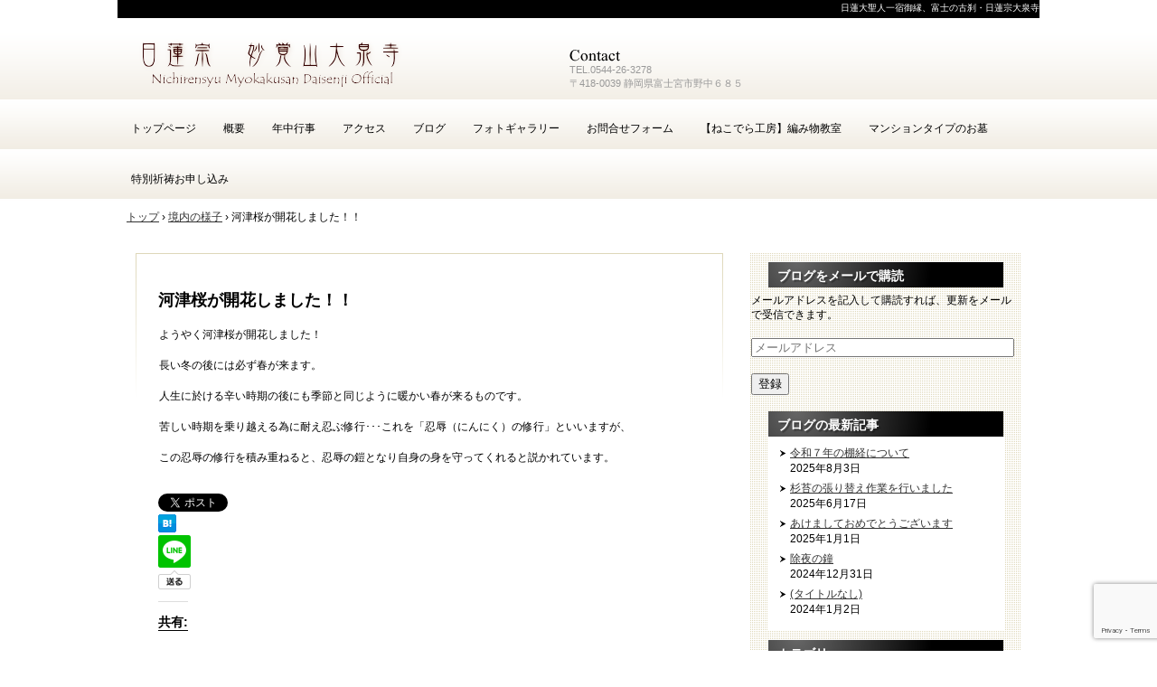

--- FILE ---
content_type: text/html; charset=utf-8
request_url: https://www.google.com/recaptcha/api2/anchor?ar=1&k=6Ldtad0UAAAAABUATIvBRFQIp4kYmipGbC_6swWu&co=aHR0cHM6Ly9kYWlzZW5qaS5vcmc6NDQz&hl=en&v=PoyoqOPhxBO7pBk68S4YbpHZ&size=invisible&anchor-ms=20000&execute-ms=30000&cb=rp9y9mj0gd9
body_size: 48879
content:
<!DOCTYPE HTML><html dir="ltr" lang="en"><head><meta http-equiv="Content-Type" content="text/html; charset=UTF-8">
<meta http-equiv="X-UA-Compatible" content="IE=edge">
<title>reCAPTCHA</title>
<style type="text/css">
/* cyrillic-ext */
@font-face {
  font-family: 'Roboto';
  font-style: normal;
  font-weight: 400;
  font-stretch: 100%;
  src: url(//fonts.gstatic.com/s/roboto/v48/KFO7CnqEu92Fr1ME7kSn66aGLdTylUAMa3GUBHMdazTgWw.woff2) format('woff2');
  unicode-range: U+0460-052F, U+1C80-1C8A, U+20B4, U+2DE0-2DFF, U+A640-A69F, U+FE2E-FE2F;
}
/* cyrillic */
@font-face {
  font-family: 'Roboto';
  font-style: normal;
  font-weight: 400;
  font-stretch: 100%;
  src: url(//fonts.gstatic.com/s/roboto/v48/KFO7CnqEu92Fr1ME7kSn66aGLdTylUAMa3iUBHMdazTgWw.woff2) format('woff2');
  unicode-range: U+0301, U+0400-045F, U+0490-0491, U+04B0-04B1, U+2116;
}
/* greek-ext */
@font-face {
  font-family: 'Roboto';
  font-style: normal;
  font-weight: 400;
  font-stretch: 100%;
  src: url(//fonts.gstatic.com/s/roboto/v48/KFO7CnqEu92Fr1ME7kSn66aGLdTylUAMa3CUBHMdazTgWw.woff2) format('woff2');
  unicode-range: U+1F00-1FFF;
}
/* greek */
@font-face {
  font-family: 'Roboto';
  font-style: normal;
  font-weight: 400;
  font-stretch: 100%;
  src: url(//fonts.gstatic.com/s/roboto/v48/KFO7CnqEu92Fr1ME7kSn66aGLdTylUAMa3-UBHMdazTgWw.woff2) format('woff2');
  unicode-range: U+0370-0377, U+037A-037F, U+0384-038A, U+038C, U+038E-03A1, U+03A3-03FF;
}
/* math */
@font-face {
  font-family: 'Roboto';
  font-style: normal;
  font-weight: 400;
  font-stretch: 100%;
  src: url(//fonts.gstatic.com/s/roboto/v48/KFO7CnqEu92Fr1ME7kSn66aGLdTylUAMawCUBHMdazTgWw.woff2) format('woff2');
  unicode-range: U+0302-0303, U+0305, U+0307-0308, U+0310, U+0312, U+0315, U+031A, U+0326-0327, U+032C, U+032F-0330, U+0332-0333, U+0338, U+033A, U+0346, U+034D, U+0391-03A1, U+03A3-03A9, U+03B1-03C9, U+03D1, U+03D5-03D6, U+03F0-03F1, U+03F4-03F5, U+2016-2017, U+2034-2038, U+203C, U+2040, U+2043, U+2047, U+2050, U+2057, U+205F, U+2070-2071, U+2074-208E, U+2090-209C, U+20D0-20DC, U+20E1, U+20E5-20EF, U+2100-2112, U+2114-2115, U+2117-2121, U+2123-214F, U+2190, U+2192, U+2194-21AE, U+21B0-21E5, U+21F1-21F2, U+21F4-2211, U+2213-2214, U+2216-22FF, U+2308-230B, U+2310, U+2319, U+231C-2321, U+2336-237A, U+237C, U+2395, U+239B-23B7, U+23D0, U+23DC-23E1, U+2474-2475, U+25AF, U+25B3, U+25B7, U+25BD, U+25C1, U+25CA, U+25CC, U+25FB, U+266D-266F, U+27C0-27FF, U+2900-2AFF, U+2B0E-2B11, U+2B30-2B4C, U+2BFE, U+3030, U+FF5B, U+FF5D, U+1D400-1D7FF, U+1EE00-1EEFF;
}
/* symbols */
@font-face {
  font-family: 'Roboto';
  font-style: normal;
  font-weight: 400;
  font-stretch: 100%;
  src: url(//fonts.gstatic.com/s/roboto/v48/KFO7CnqEu92Fr1ME7kSn66aGLdTylUAMaxKUBHMdazTgWw.woff2) format('woff2');
  unicode-range: U+0001-000C, U+000E-001F, U+007F-009F, U+20DD-20E0, U+20E2-20E4, U+2150-218F, U+2190, U+2192, U+2194-2199, U+21AF, U+21E6-21F0, U+21F3, U+2218-2219, U+2299, U+22C4-22C6, U+2300-243F, U+2440-244A, U+2460-24FF, U+25A0-27BF, U+2800-28FF, U+2921-2922, U+2981, U+29BF, U+29EB, U+2B00-2BFF, U+4DC0-4DFF, U+FFF9-FFFB, U+10140-1018E, U+10190-1019C, U+101A0, U+101D0-101FD, U+102E0-102FB, U+10E60-10E7E, U+1D2C0-1D2D3, U+1D2E0-1D37F, U+1F000-1F0FF, U+1F100-1F1AD, U+1F1E6-1F1FF, U+1F30D-1F30F, U+1F315, U+1F31C, U+1F31E, U+1F320-1F32C, U+1F336, U+1F378, U+1F37D, U+1F382, U+1F393-1F39F, U+1F3A7-1F3A8, U+1F3AC-1F3AF, U+1F3C2, U+1F3C4-1F3C6, U+1F3CA-1F3CE, U+1F3D4-1F3E0, U+1F3ED, U+1F3F1-1F3F3, U+1F3F5-1F3F7, U+1F408, U+1F415, U+1F41F, U+1F426, U+1F43F, U+1F441-1F442, U+1F444, U+1F446-1F449, U+1F44C-1F44E, U+1F453, U+1F46A, U+1F47D, U+1F4A3, U+1F4B0, U+1F4B3, U+1F4B9, U+1F4BB, U+1F4BF, U+1F4C8-1F4CB, U+1F4D6, U+1F4DA, U+1F4DF, U+1F4E3-1F4E6, U+1F4EA-1F4ED, U+1F4F7, U+1F4F9-1F4FB, U+1F4FD-1F4FE, U+1F503, U+1F507-1F50B, U+1F50D, U+1F512-1F513, U+1F53E-1F54A, U+1F54F-1F5FA, U+1F610, U+1F650-1F67F, U+1F687, U+1F68D, U+1F691, U+1F694, U+1F698, U+1F6AD, U+1F6B2, U+1F6B9-1F6BA, U+1F6BC, U+1F6C6-1F6CF, U+1F6D3-1F6D7, U+1F6E0-1F6EA, U+1F6F0-1F6F3, U+1F6F7-1F6FC, U+1F700-1F7FF, U+1F800-1F80B, U+1F810-1F847, U+1F850-1F859, U+1F860-1F887, U+1F890-1F8AD, U+1F8B0-1F8BB, U+1F8C0-1F8C1, U+1F900-1F90B, U+1F93B, U+1F946, U+1F984, U+1F996, U+1F9E9, U+1FA00-1FA6F, U+1FA70-1FA7C, U+1FA80-1FA89, U+1FA8F-1FAC6, U+1FACE-1FADC, U+1FADF-1FAE9, U+1FAF0-1FAF8, U+1FB00-1FBFF;
}
/* vietnamese */
@font-face {
  font-family: 'Roboto';
  font-style: normal;
  font-weight: 400;
  font-stretch: 100%;
  src: url(//fonts.gstatic.com/s/roboto/v48/KFO7CnqEu92Fr1ME7kSn66aGLdTylUAMa3OUBHMdazTgWw.woff2) format('woff2');
  unicode-range: U+0102-0103, U+0110-0111, U+0128-0129, U+0168-0169, U+01A0-01A1, U+01AF-01B0, U+0300-0301, U+0303-0304, U+0308-0309, U+0323, U+0329, U+1EA0-1EF9, U+20AB;
}
/* latin-ext */
@font-face {
  font-family: 'Roboto';
  font-style: normal;
  font-weight: 400;
  font-stretch: 100%;
  src: url(//fonts.gstatic.com/s/roboto/v48/KFO7CnqEu92Fr1ME7kSn66aGLdTylUAMa3KUBHMdazTgWw.woff2) format('woff2');
  unicode-range: U+0100-02BA, U+02BD-02C5, U+02C7-02CC, U+02CE-02D7, U+02DD-02FF, U+0304, U+0308, U+0329, U+1D00-1DBF, U+1E00-1E9F, U+1EF2-1EFF, U+2020, U+20A0-20AB, U+20AD-20C0, U+2113, U+2C60-2C7F, U+A720-A7FF;
}
/* latin */
@font-face {
  font-family: 'Roboto';
  font-style: normal;
  font-weight: 400;
  font-stretch: 100%;
  src: url(//fonts.gstatic.com/s/roboto/v48/KFO7CnqEu92Fr1ME7kSn66aGLdTylUAMa3yUBHMdazQ.woff2) format('woff2');
  unicode-range: U+0000-00FF, U+0131, U+0152-0153, U+02BB-02BC, U+02C6, U+02DA, U+02DC, U+0304, U+0308, U+0329, U+2000-206F, U+20AC, U+2122, U+2191, U+2193, U+2212, U+2215, U+FEFF, U+FFFD;
}
/* cyrillic-ext */
@font-face {
  font-family: 'Roboto';
  font-style: normal;
  font-weight: 500;
  font-stretch: 100%;
  src: url(//fonts.gstatic.com/s/roboto/v48/KFO7CnqEu92Fr1ME7kSn66aGLdTylUAMa3GUBHMdazTgWw.woff2) format('woff2');
  unicode-range: U+0460-052F, U+1C80-1C8A, U+20B4, U+2DE0-2DFF, U+A640-A69F, U+FE2E-FE2F;
}
/* cyrillic */
@font-face {
  font-family: 'Roboto';
  font-style: normal;
  font-weight: 500;
  font-stretch: 100%;
  src: url(//fonts.gstatic.com/s/roboto/v48/KFO7CnqEu92Fr1ME7kSn66aGLdTylUAMa3iUBHMdazTgWw.woff2) format('woff2');
  unicode-range: U+0301, U+0400-045F, U+0490-0491, U+04B0-04B1, U+2116;
}
/* greek-ext */
@font-face {
  font-family: 'Roboto';
  font-style: normal;
  font-weight: 500;
  font-stretch: 100%;
  src: url(//fonts.gstatic.com/s/roboto/v48/KFO7CnqEu92Fr1ME7kSn66aGLdTylUAMa3CUBHMdazTgWw.woff2) format('woff2');
  unicode-range: U+1F00-1FFF;
}
/* greek */
@font-face {
  font-family: 'Roboto';
  font-style: normal;
  font-weight: 500;
  font-stretch: 100%;
  src: url(//fonts.gstatic.com/s/roboto/v48/KFO7CnqEu92Fr1ME7kSn66aGLdTylUAMa3-UBHMdazTgWw.woff2) format('woff2');
  unicode-range: U+0370-0377, U+037A-037F, U+0384-038A, U+038C, U+038E-03A1, U+03A3-03FF;
}
/* math */
@font-face {
  font-family: 'Roboto';
  font-style: normal;
  font-weight: 500;
  font-stretch: 100%;
  src: url(//fonts.gstatic.com/s/roboto/v48/KFO7CnqEu92Fr1ME7kSn66aGLdTylUAMawCUBHMdazTgWw.woff2) format('woff2');
  unicode-range: U+0302-0303, U+0305, U+0307-0308, U+0310, U+0312, U+0315, U+031A, U+0326-0327, U+032C, U+032F-0330, U+0332-0333, U+0338, U+033A, U+0346, U+034D, U+0391-03A1, U+03A3-03A9, U+03B1-03C9, U+03D1, U+03D5-03D6, U+03F0-03F1, U+03F4-03F5, U+2016-2017, U+2034-2038, U+203C, U+2040, U+2043, U+2047, U+2050, U+2057, U+205F, U+2070-2071, U+2074-208E, U+2090-209C, U+20D0-20DC, U+20E1, U+20E5-20EF, U+2100-2112, U+2114-2115, U+2117-2121, U+2123-214F, U+2190, U+2192, U+2194-21AE, U+21B0-21E5, U+21F1-21F2, U+21F4-2211, U+2213-2214, U+2216-22FF, U+2308-230B, U+2310, U+2319, U+231C-2321, U+2336-237A, U+237C, U+2395, U+239B-23B7, U+23D0, U+23DC-23E1, U+2474-2475, U+25AF, U+25B3, U+25B7, U+25BD, U+25C1, U+25CA, U+25CC, U+25FB, U+266D-266F, U+27C0-27FF, U+2900-2AFF, U+2B0E-2B11, U+2B30-2B4C, U+2BFE, U+3030, U+FF5B, U+FF5D, U+1D400-1D7FF, U+1EE00-1EEFF;
}
/* symbols */
@font-face {
  font-family: 'Roboto';
  font-style: normal;
  font-weight: 500;
  font-stretch: 100%;
  src: url(//fonts.gstatic.com/s/roboto/v48/KFO7CnqEu92Fr1ME7kSn66aGLdTylUAMaxKUBHMdazTgWw.woff2) format('woff2');
  unicode-range: U+0001-000C, U+000E-001F, U+007F-009F, U+20DD-20E0, U+20E2-20E4, U+2150-218F, U+2190, U+2192, U+2194-2199, U+21AF, U+21E6-21F0, U+21F3, U+2218-2219, U+2299, U+22C4-22C6, U+2300-243F, U+2440-244A, U+2460-24FF, U+25A0-27BF, U+2800-28FF, U+2921-2922, U+2981, U+29BF, U+29EB, U+2B00-2BFF, U+4DC0-4DFF, U+FFF9-FFFB, U+10140-1018E, U+10190-1019C, U+101A0, U+101D0-101FD, U+102E0-102FB, U+10E60-10E7E, U+1D2C0-1D2D3, U+1D2E0-1D37F, U+1F000-1F0FF, U+1F100-1F1AD, U+1F1E6-1F1FF, U+1F30D-1F30F, U+1F315, U+1F31C, U+1F31E, U+1F320-1F32C, U+1F336, U+1F378, U+1F37D, U+1F382, U+1F393-1F39F, U+1F3A7-1F3A8, U+1F3AC-1F3AF, U+1F3C2, U+1F3C4-1F3C6, U+1F3CA-1F3CE, U+1F3D4-1F3E0, U+1F3ED, U+1F3F1-1F3F3, U+1F3F5-1F3F7, U+1F408, U+1F415, U+1F41F, U+1F426, U+1F43F, U+1F441-1F442, U+1F444, U+1F446-1F449, U+1F44C-1F44E, U+1F453, U+1F46A, U+1F47D, U+1F4A3, U+1F4B0, U+1F4B3, U+1F4B9, U+1F4BB, U+1F4BF, U+1F4C8-1F4CB, U+1F4D6, U+1F4DA, U+1F4DF, U+1F4E3-1F4E6, U+1F4EA-1F4ED, U+1F4F7, U+1F4F9-1F4FB, U+1F4FD-1F4FE, U+1F503, U+1F507-1F50B, U+1F50D, U+1F512-1F513, U+1F53E-1F54A, U+1F54F-1F5FA, U+1F610, U+1F650-1F67F, U+1F687, U+1F68D, U+1F691, U+1F694, U+1F698, U+1F6AD, U+1F6B2, U+1F6B9-1F6BA, U+1F6BC, U+1F6C6-1F6CF, U+1F6D3-1F6D7, U+1F6E0-1F6EA, U+1F6F0-1F6F3, U+1F6F7-1F6FC, U+1F700-1F7FF, U+1F800-1F80B, U+1F810-1F847, U+1F850-1F859, U+1F860-1F887, U+1F890-1F8AD, U+1F8B0-1F8BB, U+1F8C0-1F8C1, U+1F900-1F90B, U+1F93B, U+1F946, U+1F984, U+1F996, U+1F9E9, U+1FA00-1FA6F, U+1FA70-1FA7C, U+1FA80-1FA89, U+1FA8F-1FAC6, U+1FACE-1FADC, U+1FADF-1FAE9, U+1FAF0-1FAF8, U+1FB00-1FBFF;
}
/* vietnamese */
@font-face {
  font-family: 'Roboto';
  font-style: normal;
  font-weight: 500;
  font-stretch: 100%;
  src: url(//fonts.gstatic.com/s/roboto/v48/KFO7CnqEu92Fr1ME7kSn66aGLdTylUAMa3OUBHMdazTgWw.woff2) format('woff2');
  unicode-range: U+0102-0103, U+0110-0111, U+0128-0129, U+0168-0169, U+01A0-01A1, U+01AF-01B0, U+0300-0301, U+0303-0304, U+0308-0309, U+0323, U+0329, U+1EA0-1EF9, U+20AB;
}
/* latin-ext */
@font-face {
  font-family: 'Roboto';
  font-style: normal;
  font-weight: 500;
  font-stretch: 100%;
  src: url(//fonts.gstatic.com/s/roboto/v48/KFO7CnqEu92Fr1ME7kSn66aGLdTylUAMa3KUBHMdazTgWw.woff2) format('woff2');
  unicode-range: U+0100-02BA, U+02BD-02C5, U+02C7-02CC, U+02CE-02D7, U+02DD-02FF, U+0304, U+0308, U+0329, U+1D00-1DBF, U+1E00-1E9F, U+1EF2-1EFF, U+2020, U+20A0-20AB, U+20AD-20C0, U+2113, U+2C60-2C7F, U+A720-A7FF;
}
/* latin */
@font-face {
  font-family: 'Roboto';
  font-style: normal;
  font-weight: 500;
  font-stretch: 100%;
  src: url(//fonts.gstatic.com/s/roboto/v48/KFO7CnqEu92Fr1ME7kSn66aGLdTylUAMa3yUBHMdazQ.woff2) format('woff2');
  unicode-range: U+0000-00FF, U+0131, U+0152-0153, U+02BB-02BC, U+02C6, U+02DA, U+02DC, U+0304, U+0308, U+0329, U+2000-206F, U+20AC, U+2122, U+2191, U+2193, U+2212, U+2215, U+FEFF, U+FFFD;
}
/* cyrillic-ext */
@font-face {
  font-family: 'Roboto';
  font-style: normal;
  font-weight: 900;
  font-stretch: 100%;
  src: url(//fonts.gstatic.com/s/roboto/v48/KFO7CnqEu92Fr1ME7kSn66aGLdTylUAMa3GUBHMdazTgWw.woff2) format('woff2');
  unicode-range: U+0460-052F, U+1C80-1C8A, U+20B4, U+2DE0-2DFF, U+A640-A69F, U+FE2E-FE2F;
}
/* cyrillic */
@font-face {
  font-family: 'Roboto';
  font-style: normal;
  font-weight: 900;
  font-stretch: 100%;
  src: url(//fonts.gstatic.com/s/roboto/v48/KFO7CnqEu92Fr1ME7kSn66aGLdTylUAMa3iUBHMdazTgWw.woff2) format('woff2');
  unicode-range: U+0301, U+0400-045F, U+0490-0491, U+04B0-04B1, U+2116;
}
/* greek-ext */
@font-face {
  font-family: 'Roboto';
  font-style: normal;
  font-weight: 900;
  font-stretch: 100%;
  src: url(//fonts.gstatic.com/s/roboto/v48/KFO7CnqEu92Fr1ME7kSn66aGLdTylUAMa3CUBHMdazTgWw.woff2) format('woff2');
  unicode-range: U+1F00-1FFF;
}
/* greek */
@font-face {
  font-family: 'Roboto';
  font-style: normal;
  font-weight: 900;
  font-stretch: 100%;
  src: url(//fonts.gstatic.com/s/roboto/v48/KFO7CnqEu92Fr1ME7kSn66aGLdTylUAMa3-UBHMdazTgWw.woff2) format('woff2');
  unicode-range: U+0370-0377, U+037A-037F, U+0384-038A, U+038C, U+038E-03A1, U+03A3-03FF;
}
/* math */
@font-face {
  font-family: 'Roboto';
  font-style: normal;
  font-weight: 900;
  font-stretch: 100%;
  src: url(//fonts.gstatic.com/s/roboto/v48/KFO7CnqEu92Fr1ME7kSn66aGLdTylUAMawCUBHMdazTgWw.woff2) format('woff2');
  unicode-range: U+0302-0303, U+0305, U+0307-0308, U+0310, U+0312, U+0315, U+031A, U+0326-0327, U+032C, U+032F-0330, U+0332-0333, U+0338, U+033A, U+0346, U+034D, U+0391-03A1, U+03A3-03A9, U+03B1-03C9, U+03D1, U+03D5-03D6, U+03F0-03F1, U+03F4-03F5, U+2016-2017, U+2034-2038, U+203C, U+2040, U+2043, U+2047, U+2050, U+2057, U+205F, U+2070-2071, U+2074-208E, U+2090-209C, U+20D0-20DC, U+20E1, U+20E5-20EF, U+2100-2112, U+2114-2115, U+2117-2121, U+2123-214F, U+2190, U+2192, U+2194-21AE, U+21B0-21E5, U+21F1-21F2, U+21F4-2211, U+2213-2214, U+2216-22FF, U+2308-230B, U+2310, U+2319, U+231C-2321, U+2336-237A, U+237C, U+2395, U+239B-23B7, U+23D0, U+23DC-23E1, U+2474-2475, U+25AF, U+25B3, U+25B7, U+25BD, U+25C1, U+25CA, U+25CC, U+25FB, U+266D-266F, U+27C0-27FF, U+2900-2AFF, U+2B0E-2B11, U+2B30-2B4C, U+2BFE, U+3030, U+FF5B, U+FF5D, U+1D400-1D7FF, U+1EE00-1EEFF;
}
/* symbols */
@font-face {
  font-family: 'Roboto';
  font-style: normal;
  font-weight: 900;
  font-stretch: 100%;
  src: url(//fonts.gstatic.com/s/roboto/v48/KFO7CnqEu92Fr1ME7kSn66aGLdTylUAMaxKUBHMdazTgWw.woff2) format('woff2');
  unicode-range: U+0001-000C, U+000E-001F, U+007F-009F, U+20DD-20E0, U+20E2-20E4, U+2150-218F, U+2190, U+2192, U+2194-2199, U+21AF, U+21E6-21F0, U+21F3, U+2218-2219, U+2299, U+22C4-22C6, U+2300-243F, U+2440-244A, U+2460-24FF, U+25A0-27BF, U+2800-28FF, U+2921-2922, U+2981, U+29BF, U+29EB, U+2B00-2BFF, U+4DC0-4DFF, U+FFF9-FFFB, U+10140-1018E, U+10190-1019C, U+101A0, U+101D0-101FD, U+102E0-102FB, U+10E60-10E7E, U+1D2C0-1D2D3, U+1D2E0-1D37F, U+1F000-1F0FF, U+1F100-1F1AD, U+1F1E6-1F1FF, U+1F30D-1F30F, U+1F315, U+1F31C, U+1F31E, U+1F320-1F32C, U+1F336, U+1F378, U+1F37D, U+1F382, U+1F393-1F39F, U+1F3A7-1F3A8, U+1F3AC-1F3AF, U+1F3C2, U+1F3C4-1F3C6, U+1F3CA-1F3CE, U+1F3D4-1F3E0, U+1F3ED, U+1F3F1-1F3F3, U+1F3F5-1F3F7, U+1F408, U+1F415, U+1F41F, U+1F426, U+1F43F, U+1F441-1F442, U+1F444, U+1F446-1F449, U+1F44C-1F44E, U+1F453, U+1F46A, U+1F47D, U+1F4A3, U+1F4B0, U+1F4B3, U+1F4B9, U+1F4BB, U+1F4BF, U+1F4C8-1F4CB, U+1F4D6, U+1F4DA, U+1F4DF, U+1F4E3-1F4E6, U+1F4EA-1F4ED, U+1F4F7, U+1F4F9-1F4FB, U+1F4FD-1F4FE, U+1F503, U+1F507-1F50B, U+1F50D, U+1F512-1F513, U+1F53E-1F54A, U+1F54F-1F5FA, U+1F610, U+1F650-1F67F, U+1F687, U+1F68D, U+1F691, U+1F694, U+1F698, U+1F6AD, U+1F6B2, U+1F6B9-1F6BA, U+1F6BC, U+1F6C6-1F6CF, U+1F6D3-1F6D7, U+1F6E0-1F6EA, U+1F6F0-1F6F3, U+1F6F7-1F6FC, U+1F700-1F7FF, U+1F800-1F80B, U+1F810-1F847, U+1F850-1F859, U+1F860-1F887, U+1F890-1F8AD, U+1F8B0-1F8BB, U+1F8C0-1F8C1, U+1F900-1F90B, U+1F93B, U+1F946, U+1F984, U+1F996, U+1F9E9, U+1FA00-1FA6F, U+1FA70-1FA7C, U+1FA80-1FA89, U+1FA8F-1FAC6, U+1FACE-1FADC, U+1FADF-1FAE9, U+1FAF0-1FAF8, U+1FB00-1FBFF;
}
/* vietnamese */
@font-face {
  font-family: 'Roboto';
  font-style: normal;
  font-weight: 900;
  font-stretch: 100%;
  src: url(//fonts.gstatic.com/s/roboto/v48/KFO7CnqEu92Fr1ME7kSn66aGLdTylUAMa3OUBHMdazTgWw.woff2) format('woff2');
  unicode-range: U+0102-0103, U+0110-0111, U+0128-0129, U+0168-0169, U+01A0-01A1, U+01AF-01B0, U+0300-0301, U+0303-0304, U+0308-0309, U+0323, U+0329, U+1EA0-1EF9, U+20AB;
}
/* latin-ext */
@font-face {
  font-family: 'Roboto';
  font-style: normal;
  font-weight: 900;
  font-stretch: 100%;
  src: url(//fonts.gstatic.com/s/roboto/v48/KFO7CnqEu92Fr1ME7kSn66aGLdTylUAMa3KUBHMdazTgWw.woff2) format('woff2');
  unicode-range: U+0100-02BA, U+02BD-02C5, U+02C7-02CC, U+02CE-02D7, U+02DD-02FF, U+0304, U+0308, U+0329, U+1D00-1DBF, U+1E00-1E9F, U+1EF2-1EFF, U+2020, U+20A0-20AB, U+20AD-20C0, U+2113, U+2C60-2C7F, U+A720-A7FF;
}
/* latin */
@font-face {
  font-family: 'Roboto';
  font-style: normal;
  font-weight: 900;
  font-stretch: 100%;
  src: url(//fonts.gstatic.com/s/roboto/v48/KFO7CnqEu92Fr1ME7kSn66aGLdTylUAMa3yUBHMdazQ.woff2) format('woff2');
  unicode-range: U+0000-00FF, U+0131, U+0152-0153, U+02BB-02BC, U+02C6, U+02DA, U+02DC, U+0304, U+0308, U+0329, U+2000-206F, U+20AC, U+2122, U+2191, U+2193, U+2212, U+2215, U+FEFF, U+FFFD;
}

</style>
<link rel="stylesheet" type="text/css" href="https://www.gstatic.com/recaptcha/releases/PoyoqOPhxBO7pBk68S4YbpHZ/styles__ltr.css">
<script nonce="nwLcjP1r3ZPOCKBeMPQCIQ" type="text/javascript">window['__recaptcha_api'] = 'https://www.google.com/recaptcha/api2/';</script>
<script type="text/javascript" src="https://www.gstatic.com/recaptcha/releases/PoyoqOPhxBO7pBk68S4YbpHZ/recaptcha__en.js" nonce="nwLcjP1r3ZPOCKBeMPQCIQ">
      
    </script></head>
<body><div id="rc-anchor-alert" class="rc-anchor-alert"></div>
<input type="hidden" id="recaptcha-token" value="[base64]">
<script type="text/javascript" nonce="nwLcjP1r3ZPOCKBeMPQCIQ">
      recaptcha.anchor.Main.init("[\x22ainput\x22,[\x22bgdata\x22,\x22\x22,\[base64]/[base64]/MjU1Ong/[base64]/[base64]/[base64]/[base64]/[base64]/[base64]/[base64]/[base64]/[base64]/[base64]/[base64]/[base64]/[base64]/[base64]/[base64]\\u003d\x22,\[base64]\\u003d\\u003d\x22,\x22wrFgw5VJw6YOw4o8azvCihnCp1EGw5TCvhpCC8O+wqsgwp5DIsKbw6zCqcOIPsK9wrrDgg3Cmh7CtjbDlsKBOyUuwp1LWXI/wpTDono9MhvCk8KmO8KXNUDDlsOER8OAeMKmQ2XDvCXCrMOyZ0smWsOAc8KRwrzDm3/Ds00dwqrDhMO9R8Ohw53CuGPDicODw5vDhMKALsO6wqvDoRRxw4ByI8Kmw4nDmXdJc23DiAlNw6/CjsKtbMO1w5zDoMKQCMK0w5xLTMOhV8KAIcK7GVYgwplBwpt+woRjwqPDhmR3wqZRQVPCrkwzwrnDsMOUGT8lf3FEYyLDhMOawrPDoj5Kw4MgHxlzAnBfwok9W20oIU0yCk/ChAlTw6nDpxfCp8Krw53CgkZ7LncowpDDiHbCjsOrw6Zkw6xdw7XDmcKwwoMvXCjCh8K3wrUPwoRnwqvCicKGw4rDi29XezFaw6xVMHAhVBzDn8KuwrtOYXdGTkk/wq3Cqk7Dt2zDqxrCuC/DpsKdXjoBw6HDug1Qw6/Ci8OINx/Dm8OHScKLwpJneMKyw7RFBzTDsH7DrEbDlEpnwplhw7ccdcKxw6k1wqpBIjtIw7XCpgrDuEU/w6hdZDnCvsKBciIKwokyW8OkTMO+wo3DicKDZ01GwosBwq0ZCcOZw4IUHMKhw4thUMKRwp1gZ8OWwowpFcKyB8OmLsK5G8O0XcOyMR/CusKsw69xwpXDpDPCtWPChsKswr4HZVkNF0fCk8OtwqrDiAzCu8KDfMKQLzscSsKPwqdAEMOdwrkYTMO5wrFfW8O7DsOqw4YxGcKJCcOiwpfCmX5Pw4YYX1/Dg1PCm8K8wqHDkmY4KCjDscObwoA9w4XCnsOtw6jDq0LCogs9Im08D8O4wo5raMO+w53ClsKIXsKhDcKowpEJwp/[base64]/CnsOjwpXDmwtYw4/ChsOmMSRIwqI8w4crHR/DgmZLMcOTwqh8wp/DjQV1woN7acORQMKMwoLCkcKRwrTCg2sswqZRwrvCgMOSwpzDrW7DusO2CMKlwqjCoTJCBl0iHgbCicK1wolOw6pEwqEBIsKdLMKLwojDuAXCnywRw7x3L3/DqcKpwqtceGdnPcKFwpkWZ8OXcXV9w7AUwoNhCxPCvsORw4/ChsOkKQxrw5TDkcKOwqLDmxLDnE3DoW/CscO0w7REw6wJw7/[base64]/[base64]/[base64]/CjX7CsMO/[base64]/[base64]/ChBdLw6HDqxR8X34EByDClcOhw7N+wqbDqMO2w79+w4XDp3stw4AtbcKiZMOrcMKCwojCt8OcCxTCq2oXwp9vwqcYwoNCw6pTLMOYw7bCiD5xHsOGL1nDmcKpAVbDsWpGd3fDsSzDgx/Dm8K2wrlIwox7Gw/[base64]/wpwWw4zCkxtRTh8Aw7zCj0svwq/[base64]/Do8KbEB3DmjDCv8KtSMOjDlE/[base64]/[base64]/CuMKUK8Kmw77DoT5DAcOMwrHCtMKreXXDs8OKccKDw63DqMK4DsOieMOkwpzDj0sJw78ewpTDojx0D8K7ZDREw5jCtWnCicOTfsOzZcOaw47CkcO7RcKnwrnDrMO3wo5BVhQLwo/[base64]/BFTDhGTDgsO5wrzCtMOpbnjCs1rDjsO7R8OCwpnCkk4Tw41OZMKISVR5T8O8wosmwqvDrjxFeMK0KCx6w73Dl8KzwoPDvsKKwpjCpMKuw6oKDcK8wpBTwr/CqcKUR3wPw4bDocOHwqTCvcKMTsKJw7IJBXNow6A/w7VNcVJBw4ocLcK1wrgSMhXDigFcd2bCh8Kxw4bDmcOOw79BKmLCuwrCtR/ChMOeK3PCmQDCvMK8w45Hwq7DsMKqc8KxwpAXQSZ7wrXDkcKrPjJ8OMOWXcOpK2rCucO4wp14NMOcBC0Uw4TDvcOrU8KZw4/[base64]/d8ObHMKAwo7CvMONKAzDs3Yxw6jDsMKnw6vDkcO8VlPDvFXDn8OcwrwuYBnCusOjw7TCn8KAM8KCw50BE3/CuCNNJD3DvMOpMzLDoWDDkihGwp13XB/[base64]/CoyXCu8KnQsKGw4jCiglBw4ltAcOOw6QXX0PDthZfacKUw4jDk8OOw5DDtV5Kw7tgPiPCvlLDqHLDi8KRezt3wqPCj8O+wr/[base64]/wqTCn29QFGxBwphbw4jCicKiahEQeMOkwp0hG3Vqw7F/w5pTJFknwqTCgVDDtWoPSMKNNxDCtMO5F0N8KF/DtsOVwqDCigkLUMK7w4PCpzkNVVfDo1XDslYgw5VHKsKRwpPCq8OJBy8kw6fCgQnCphVYwpEBw5rDqX0AP0RDwrTCksOrM8KKHGTCqG7DtMO+wr/Dl25fFsKbaHzDlDXCt8OywqBnRzfCq8KobAYjIAvDhcKfwqNIw5HDrsOJw7XCtcK1wonCpzXClWsYLV57w5DCi8OxETPDq8OmwqVbwprCgMOjwoHCi8Ogw5zDo8OrwoPCicKkOsO1Z8KVwrzCgEl6w5/CvgkNesKXLi0lV8Ocw5xKwrJkw4jDoMODFRwlw60sTsKKwqtQw7bCh1HCr0TClXglwpvCrmtSw5x4OWfCvFDDp8OTNMOLBRYiY8KNT8O/M0HDhgvCocONXi7Dq8OJwojCmSIFeMOKcsOgw7YPJMKLw7HCrU4Cw5jCh8KdDQPDiQPCicKCw6TDlQzDqmUgW8K6ODrDgVDCnMOJw4ciecKEcT0VWsKpw4PCiSvDnsKEJMKCwrfCqcKAwpwXXz/Csh3DuC4Zw7lAwrDDj8Kmw6TCusKowonDoQZ2HsK3ckQOZlTCul8EwojCpl7DtRHDmMOmwrZwwp9YaMKWZcOdHMKjw7lFQRDDk8O1w7JWQcOcfB/CqMOpwoHDv8OpCBfCuSYwV8Krw7/CumTCr23Cpg3Cr8KALsOnw5tiP8O7eBE5LsOpwqjDlcOZwrB4ZVLDmsO0w6vCrmHDiBvDv1kiZsKgRcOHwq7DosOLwpvDrTLDtsKFGsO6DUvDosKVwrJPZ0jDnBDDtMK9MBAyw64Nw6FLw69Ew6/Dv8OWTsOyw4vDksO8Vg87w7F5wqITU8OEHEBrwo1zwozCusOJeBVWN8OuworCjcOBw6rCog8hIMOuDcKDGysmTmnCqHkDw7/DicOPwrzCnsK6w43Dm8Owwp06wovDijoTwqE+PUlSA8KDwpfDnGbCqAHCrRRQw63Ci8OXAEbCoiJnXn/CjWLCsWMrwoFSw6DDgsKuw4PDtmPDlcKDw7LCv8Odw5dWacORAMOgTD5zL3o9R8Kmw6lawrVUwr8nw68fw65bw7IHwrfDtsOEBDNiwoVtRw7DmMKKPMKtw7TCv8KkDsOlFHnDrz/CgsK8dy/CtsKBwpLCt8ODYsO7dMOTMMK6Xh3CtcK2TwwTwo8JN8OQw7YJw5nDk8K1bUsHwrIcGcKHQcKOCXzDpTHDvcKJB8KJS8OXdsOETi52w5d1wrY9w7hKesOuw7nCrxzDqcOSw4DCs8K3w7HCkMKKw4bCuMOlw7fDrjhHa1hKWcKLwpYaRXfDnT3Doh/CgsKcEMKgw4IhfcKKF8KDSsKycWRtG8OdDU5GFBrChBbDoT1zccOQw6rDqcOSw7sQEi7DvncSwpXDtxHCtHVVwqvDuMKFFTrDhRDCl8O/LE/Dl3DCq8KyFcOuQcK8w73DucKYwokVw4rCssOPVC7CtjLCpV7Cl1BZw7PDsnYndi4xP8OHS8KNw7vDhcOZFMOcwrtFMsOWw6/Cg8KQw4nDusOjwoHCvhfDnwzDrUpJBn7DpwbCiwjCjcObIcKXfVY6MVrCssOtHnTDhcOLw7nDqsObDWINwqbDrSjDhsKmw5ZJw6o3LsK/JsKjcsKaZirDgm/[base64]/[base64]/[base64]/[base64]/DmBzDmz8MYE4pwrzCpTfDvMKcCAgwBS/Dj8KKaQ3DpWLDmjrDv8K3w7PDsMOVBD3DhB0Owrw/wqkQwpZIwpple8KBAmt+ImjChMKjwrRhw7omVMOCwpRbwqXDtG3CnMOwUsKjw5zDgsKtD8KPw4nDo8OwBsKLSsKYw6bCg8OawpEzwoQfw57Dsy4fworCjFfDt8Kzw7gLw4nCisOSDnfCnMKwPzXDq03CpMKGOiXCrsOHw7XDvAc9wrJ1wqJAIsOwU11/OnZGw78sw6DDsDs7EsOtOMK+KMOsw7XChcKKHBbCtcKpfMKqGMOqw6M7w61bworCmsODw7JpwqzDjMKywo8NwpzCsBXCuGtdwqs4w5IEw4/DonUHQ8KJw7rCqcOxbExQZcKJw70kw4bDnFpnwpjDusOmw6XDhcK1w5jDuMOpGsO/w7pOwpMjwrh+w57CoCs0w4LCiCzDi2TDgj5sbcOgwrNCw7sDFsOawp/DuMKVD23CoiM1SAzCrcO7asK4woPDtRvCiWAfZcKKw51Yw5prHhEgwoPDpsKXesOfSsKowrt0wrfCujvDj8KhPWjDtx/CssODw7pyHwvDnVZKwpkPw64qEULDrcObwqhiKSjCv8KgSBjDoUIVwpvCmzzCsBPDhRYnwoPDvhXDu0VcDntzw7nCkS/DhMKqdAM2WcOLBV7CpMOhw6vDiCnCgsKqVWZfw7Rrwq9VSSPCrxfDjMOtw4gEw7fDmwnDgF9cwq7DnBhgKWU/[base64]/Du8OcPHXDgxNQHX1zwonCok4Uwo06e2/Co8OkwrvChgzCjiHDpzEAw6DDtsKJw4YZw5JLYQ7CgcKGw67ClcOQd8OAHMO1woBIw5oUeR/CiMKtw4zCjiI6Zm7CmMObUsK2w5howq/[base64]/b8KkwqzCscKOC2t4wpvCqsOWEMKUwpDDmXnDhX05C8KEw6DCicK3ZsOCwp5Sw7gkCG/Cs8O0Phw8Nx7ClHnDtcKHw4/Dm8OOw6rCr8KxbcKbwq7DsAXDjRXCmzIzwq/Do8KBfcK4A8KyBUMZwp9uw7cvVHvCn0pqw57DlyLChUYrwqjDvSPCun18w6bCuWIDw7gTwqHDnC/DrwobwoDDhUYpVC1rc03ClQ8fSMK5VGHDvsK9XcOCwrQjCsKdw5bDk8OVw6LClUjCmVQHZDcfDm89w4TCpToBdBDCuGp8woDCnMOww4pkCMO7wofDpRsKX8OpQxbCmlzDhh87wpXDh8K4Ny4aw5/DmWjDo8KMecK3woc1w6QMw7sfc8OfAsKEw7LDuMKRMghtw4/DmMK3w4c6TcOIw53Cig3CusOQw4cow6zDpcONwp3CkcK+wpDDlcK9w6YNw6LDssOhbn4BT8K4wpzDmcOsw4pUHToqwrxVQUDCnDHDqsOLw6bCjMKjTsO7Eg3Dm20mwpo8w7MDwq7CpQHDgsOuSQvDoXzDgMK/wozDiAXDkGvClMO3w6VqDAjCuE8ywqlIw5d3w50GCMOuCw96w6/ChMKQw4/CmA7CqSrCkUnCi0DCuzpZd8OSA39qHMKBwqzDoR4+w6HCgjnDrMKtKMOickPDtcK0wr/CmwfDukU4w47CqV5Sa2YQwoRSNsKuPcOiw6TCtFjCr1LCr8KdasK0OS5waEEAw4fDn8KFwrLCkkNdGzvDmwIGVsOGehd3VDHDsmjCkQg3wq4awqohfcKzwqE0w7IMwq8/ccOqTnUzOyfCh37ClCgtACgWXTzDmcOpw6clw6vDl8KSw5JxwrTCkcKhMx5hwrHCtBLCi0Nod8OcXcKKwpjCocKywofCmMOGeQ/DrcOGZ3XDhj95ZW5MwqZPwpd+w4vCv8K4wqHCt8OSw5YkTGvCrl9Sw7DDtcK2ayc1wppLw7YAwqfCnMKEwrfCrsOeWGlBwpgWw7hgOCTCj8KZw4QTwrpewo1rRDbDjsKOczI2DWzDqcK/CsK7wrfDlsOULcOlw4AiZcKCwr4Xw6DCnMOpCEt5wo8Vw4BAw6Ycw4TDqMK+XMOlwohwZVPCikc2wpNJdz5ZwrslwqbCscO+w6bDgcKHw6oawp1fN0zDp8KRwqnDsWHCmMOla8KMw6TDhcKBfMK/L8OAZALDhMK3bFTDl8KwE8OENVPCqMOjccOFw7tSG8Ktw4HCrn1ZwpwWRB0/wrDDr2XDk8OpwpXDqMK5Fydbw6DDlMOJwr3CvGPCpg0GwrM3ZcO9bMOOwq/CncKcwqbCplHCu8OGX8KwIsKGwozDtUlgS21bWsKscMKqCcOwwp3Dn8OLw7Uawr13w7XDj1QHwpHCpRjDrn/[base64]/NjXDt8O3YMOLw7vCjwHCiMKUcxc8NsOoXGc3ZsOuCRjDqik8NcKGw7PCtMKUPVHDpkfDtMOcwozCpcKiYsKww67ClQbCmsKHwrtiwrkIEQzDuB0wwpFcwp9rDkBQwrrCscKNOcOnSEjDvGo1wpnDg8Ofw5rDvmF/w6vDscKlW8KIVDJ/akjDuXFRPMKMwofColcIGRsjAA3DiHnDukAnwpIwCQDCshTDrUFhGsOHwqLCunPDosKZYklAw6U7cmBZw6DDqcOLw4gYwrAKw5Z6wqbDqTUTbVHCj1McbsKQRcOjwr7DvSTCqzTCpywQXsKxwoNSCSbCtsOdwp/CgA3ChMOQw4fCiWJyAXjDmxzDmsO0wrp6w5DCjUdhwq/DvHYnw4fDjnM+LsK5YcKOCMKjwr9Zw5/DhcOXI1jDiSHDkzLCsl3Ds1/[base64]/[base64]/OizDplbCs8KjwonDh8OMw6trPC9sw6/CgsOsXsOOwoVcwrXCocK2w5zCrcKCM8O0w4LCjElnw70ZQREVwrwiV8O6GzZPw58xwqTDtEcew6DCocKkNjQsdzzDkTHDk8O8w7/CqcKBwoAbHWREwqHDrgXCvsOVBHV3w57Cg8Kfw5dCbUImwr/DnEjCmcONw490QsOoH8KiwrvCslHDssOawq9mwrsHRcOuwp8aYcK9w7vCl8OmwoXCvGXChsOBw59Ew7AWwp1zIMKfw7V3wqrDiDhTKnvDk8KPw7UZZR0/w5XDsxPCm8KRw4orw6PDrQTDmgE+akjDgFzDhkkBCW3CggHCq8KGwqrCosKJw4YKR8OXfMOfw5fDnwDCqVHCnkzCnETCu2HCk8Kuw7ZBw5Eww6x4bnrCl8OOwp3DkMKow4/DrnjDpcKzw5ZLJwoVwoU7w6cFSR/CosO/w7QgwrJ8bx7DlcKCPMKOaHl6wrcKbhDCu8KPw5zCvcKdWHPDhifCucOyeMKlGMKuw4nCmcOJAkVswofCjcK9NcKwWB7DmnzCssOxw6MQK3fCnTbCrcOuw47DlEk4S8OCw4AGw4UswpIWbwFNJzMDw4HDrB8RDsKIwo5iwot6wpPCnMKvw7/CkV51wr8wwpwAT01UwqZfwoMLwq7Dqxs7wqXCq8Kgw5EhbMKPecOowosIwrnCjRzDgMO6w5fDiMKaw6UgT8Okw44DUcOHwqDDusKZwpJQbcK7w7JywqDCtXLCv8KewqYTCMKmeUhSwpjCgsO9J8K5eUBwfcO2w4offMKwSsK9w44IJxA9T8OCTcK4wr5/OsO3bsKtw5IHw4fDgjbCqMOFw57CoXDDq8KrJUTCpMKmAsKAR8OhwovDoVlBFMKOw4fDg8KRJsKxwoMDw5HDiiZmw7BEd8KCwoLDj8O6aMO2GVfCk0RPcRIwEnjCu0PDlMKATQw3wp/Dtkdzw7jDjcKXw7fCtsOROVfCqgDDvBPDl05nNMOXBzsNwozCqsOkI8OVRmMjb8KBw6ANw4zDr8OabsKiUUPDnh/Cj8K4K8OOL8K2w7Qww47Cuh0hdMKTw4MzwoNrw5VGwoNWwqlNwp/DusO2X1DDpw5mRzTDk1rCmBhpfjwDwqUVw4TDqsObwrwqXMKTJmlzY8OOPMKcCcO/woh+w4pfS8OTXUtzwqTDisKawqHCuGsJQ33DiARHfMOaN3nClUjDuCDCpsKyS8OMw7rCq8Oud8OBXUXCjsOCwpp6w7UWesOzwrPDqCDDqsKkQQ11wqASwq7CnTLDuDzCpRtewqJsFznCp8OvwpDDsMKRacOQwqLCpSrDuhdfQwbCijsraURRw4/[base64]/w50fHMKuWsKhe8OtQAXCtcOiw7FWw5nDvMO/wr7Dg8OwSxzDmcKbbMOUPcKbJVvDsDrDvsOEw7HCt8O5w6NJwqPCq8Ojw5jDocO5dn94HMKdwqpiw7DCq01XeX/Dt2UZaMOjw67CssOywow5RsKwOMOHScK2w4DDvVtWCsKEw7jDtVrDmsKSbSotwq/DgVAhEMOgWxjCk8KYw4U+w5NUwprDnhRew6DDp8OywqTDk21gwrPDpcOdQkh9wp3DrsK+AcOHwoUTZhMmw6UMw6PDnVcew5PDmSpefWPDri3Cg3jDoMKIHsOBwoo4bi3Cth7DqTHCjR7DqUMBwqlTwrtqw57CkX/DpTjCr8KmcnfCiFDDuMK2JMKnMwRJNVbDhXU2wrbCvcK0w6/Cl8OgwrnDjj7CgnXDh2/[base64]/[base64]/wr9Oa8OcwotQEMKjLsOkwocRw4LCjFQbBcKbFsKgEmPDpsOUR8O0w7jCtygzaXdYJG00DCsyw7nDmQlTZsKNw6XDrsONw6vDisOuf8OEwqfDksO2wprDkV15e8OXdQbDl8O7wo4Ww77DlMOAIsKKQTHDnCnCukt3w4TDjcKnwqMWMVN/YcOQOEvCrsOdwqXDuSZqeMOIExPDkmlnw7rCmsKddCPDpW1Tw4fCkwfCkRtXOmzCrRMrRDw8LMKGw4nDgzPChMKQdjkjwoZdw4fCnBAxQ8KzMDHCpxsHw4bDrQgKWsKVw6zCuSsQQw/CjcOBXRkDIVjCmFoNwqxrw45pd0diwr0FLsOpW8KZFRIYNmtdw6PDrMKLdjXDoGIPFDLCsyI/WsKYIMOEw5YxXAdgw6BfwpzChRbDt8OkwqZUYE/DusKuanfCqwUuw7Z2Mho1ER5Cw7PDtcOHw53DmcKxw47DrgbDh358M8OCwrFTTMK5EEnCkGVTwr/Dq8KXwqPDjcKTw6rDkn3DiDLDt8Ojw4YZwpjClcKoWkZ8M8Kzw6LDpGLDjj7CvzbCisKcMjpBA2YgQEpKw6NTw7BUwrjCtsKuwolvw7nDnWDCimXDnT4zGcKWTwR3L8KIE8Kvwq/DgsKEf2dnw6DCo8KzwqNGw7XDicKdTHrDmMKAYEPDpGolwrstdcKyd2pYw7YGwrk1wqnCtxPCnxZsw4zDn8Kyw4xmdsOCwp/DusOIwqfDn3fCpiNxeQrCp8OATAMywp19wp5aw5TDmTp1AMK7cHwnOlXCjMKLwpDDkjZXwoEzcEAcDWB5w6N5IAkSw7V9w7cSXDxPwrLDncKhw6zCsMKYwolgJ8OuwrrDhcKhGzXDj3PChMOgGsOMdMOrw6nClcKDQB17bVXCmFwnT8OQScKzND8/[base64]/wq3DgcKFw5MtY8K1XMOcw7Rbw5rDtFfChMK3w5nCqF/DqG5ZMijDt8KOwo0ww4nDhU3Ci8OZZcOVOMK4w7zDqcOww591wrzCkRnCscKrw5LCpULCvcO4CsOMFsOQbDbDu8KERMOvHVJ9w7Biwr/Cmg7DmMO+w58TwrQiBS5Wwr7DjMKrwr3DkMOuw4LDm8OBw6lmw5ttZ8OTEsOPwqzDr8K/w4XCi8OXwoEzw5nDqxF8X3UDWMOgw5UNw67Ciy/DiATCuMKBw43DqQ/DucOBw592wpnCgkXDl2A3w6YJNsKdXcKjZUfDisKowpQoBcKuDDIWPcOGwpxgw7fCiVzDm8Ojw6oXGnsLw7wSWERJw6RrXMO9H23DgcOxZm3Cn8OKFsK+JF/ClFrCpcOdw57Cs8KVEQJkw5VTwrNXJkVwEMOsNcKywo/CtcO5OWvDtcOHwqpbw5xqw4gCw4DCscKFasKLw5/Dp3fCnFnCrcKdeMO9GyhIw7bDocKlw5XCgxFlwrrCg8KRw4JqDcO/[base64]/[base64]/GsKnKMKvwrdlwpxmcsKOw4vDpMOvZcOuBiPChhjClcOswrstwopcw4xWw4bCtlzDgk7CgyTCiD/DgcORU8OYwqTCrcOgwofDscO3w4vDvmQPKsOgRVHDsSU0w4DCl05Zw6ZqJlXCoh3CvXTCpsOFfMOMFMOhUcO5ZToAK1sOwplXOMKcw6PCgVwgw5IMw5XDksKZZ8KCw55Qw7HDm0zChhc1Mi3DomDCqjU5w5dkw6NWVkXCscO/w5DCvcKTw4kWw4bDisOTw6ZmwqQDVMOmLsOyEcKTW8O+w7zCg8KSw5TDh8OPIUA8HhZwwqXDt8KtC1HCkl1YCcOmFcOGw7jChcKiN8O5fsKPwqbDkcOdwp/DkcOlOQZvw7xUwphDLMOwK8OaYcKYw45bacKWAUzDv1jDhsKsw6wST2LDuRvDlcKTPcOmRcOMOMOew4llEcKVMjgVbwnDkDnDvsKHw7YjFljCkWVZRjg5SAFAZsOmwrjCvMKqcsKtD2ILPX/CusOVW8O5JsK4wpkYBMOpwrFhRsO8wrwAbhwlFysfaGYkUcOeMFLCgUrCrhQbw61RwoXDl8OAGFduw7tKecKSwqvCjcKfw63Ch8Ofw7PCjcKrAcOxwocAwpzCs2jDgsKBdsO2csOmXiLCiGBnw4A/WsOvwq7DoEh9wqU5TMKmLzXDucOqw4ZKwq7CjEwHw6XCoEZ9w4HDtwwAwoY/[base64]/DmMOAPzY4fTnDsGTDnsO1w4IJwq3DkcO/wp8Bw7k6w7jCtRHCrMKZTFTCiFjCtGsYw7rDhMKBw4NBYMK6w4LCpUUnw7XCksOMwpgVw7fDsn1nFMO+WzzDscKAZ8Omw7AFwpkqMEPCvMKhATPDsERUwpZtfcK2wrjCoDrCt8Kww4d2w7nDl0cWwr12wqzDsk7DuAHDgsK/[base64]/bcO1DWdlwr5uw54pwpHDugRAbwMGwrZyGcKsIWQnwpfCu3gxPTbCqMOLd8Oew4hZw77CosK2bcOZw7fCrsKcfiXChMK/aMK1wqTDqHJ0w44vw77DisOuYHZXw5jDqAE3woLDtGPCg2cXbXbCvcK8w7fCmzkXw7zCiMKUbmF/w67DjxIUw6/[base64]/[base64]/[base64]/[base64]/FhzCoVQpaAlrSFk/JjnCrcO6wozCmcOxcsOTWTHCvAHCi8KAecKjw63DnBw6dAx6w4vDqMOCdE/CgMOpwqhvDMOCw7E8w5XCmSrCiMK/bD5qHRAJe8OLaloEw7zCjQfDlCvCp3jDt8OrwprDlXhQSCUewqPDlX5/wp9dw7ANAcOhGwfDjMKTCMOvwp1vQsO4w4zCgcKuZR/ClcK+wpxUw4/[base64]/[base64]/TMKVGCoxNnAewrXDuRDCshdlbTI4w63DhRIHw7jCjVVlw6PDkgXCp8KLLMKAGQ0MwojCpsOgwqbDtMO8w7LDq8OBwqPDhMKnwrjDs1HDhUMxwpNnwpzDoR/DksKaKH8SYgwAw7sJZ1ZgwrAyOcK0K2NQTDPCgMKfwr3CpMKxwr5ww6Nywp5eR0PDiCTCs8KGS2NMwoVSb8O3dMKdwo8YbsKkwpIlw59hMlQyw6kGw7w7esOAEmPCqCjDki1dwrzDv8KhwprDhsKFw7XDjg3CvU/DscK7TMKrwpvCsMKsFcKTw5bCty0mwo5MAMOSw5kswp01wrrCocKzKMKiw61Bwrw+azHDhcO2wp7DkTwBwqbDl8KgTMOHwoRgwpzDkl7CrsKIwpjCqMOGNyLDrnvDkMOHw6oqw7bDs8KHwrlSw7FqEGXDuh3Dj3zCgcOuZ8K0w4IzGy7DhMO/w7VZfR3DqsKgw4XDgnnChsODwoPCn8OVTUAoTsKqBlPChMOmw5RCOMOxw74WwoM2w5DDrMKdS0vCssKDYi8UWcOhwq5wJHV2EEHCp2TDgHgkwo11w7xbEwYHIMOnwpVeOSLClwHDh0E+w7ZodxzCk8K8IkXDqcKRelTClcK2w503Lwd/NAcfI0bCssOAw5PDpWPDqcOaFcOywrolw4R0bcKAw51ywr7DhMObFcOww7YQwpRIfsO6G8OUw7h3CMKGPMKgw4p7w690cD8wBRYiV8OTwoXDswrDtkwuDj7DmcOfwpXDkMO0wonDk8KQJA4mw5I5KsOhDEvDp8KVw5pBw73DosK6UcOLwq/DsGAiwrrCqsONw4ZkKE5dwonDpsOhQAh8YFfDs8ORwrfDsyUiKsKxwqrDtsOVwofCq8KYAhXDu3/DksOrEsOrw61TcUl4VzDDjX9Sw6jDvnV4QcONwpPCiMORSC0cwqw7w5/DiirDvloqwpkOXMOsdAxZw6DDq1jCtTtFZUDCvytsXcKAGcO1wqXDq288wqdER8OGw4rDq8K6AcKrw57DpcK/w71rw5AiRcKEwqzDosKkPwFmecORU8ODIcOfw7xuR1UFwpV4w7EYfiokMCrCsG8/AcKJQHEDc28Kw7xkK8K1w67Cn8OKKjoCw71OIsKFMMOHwrI/Sm/CgS8RecKwXB3DucORMMOvwqVdKMKUw4LDlBknw7Aew5xhbcKSGA3ChMOCOcKowr/DscOVwqE7XUPCvnjDmA4Gw4Amw73CjcKpRULDusOoLGnDs8OYXMO6aADCniFHw7BRwpbCgDsyU8O0IQIiwrUYZMKewrHDikDCikrDrQjCvMOgwq/CicKBa8OTXmsiw6QRXXJ9EcOlXl3DvcKgLsKCwpNACSPCjjc1UQPDlMOIw7MIcsK/cyF/w6UiwrQMwo5MwqHDjnLChMO2LBg/cMKCI8KyJMK/eWl/[base64]/Dl0PCkcK/Z8OMeiJWw4vDv3jDrSsXVEPCog/[base64]/[base64]/[base64]/DmMKbRMONw4/ClWXCmizCp000wpJ2H8OowrHDjsKqw4XDq0LDhichP8KyWARIw6vDt8KwbMOuw61bw55ZwqLDuWPDocO0IcOJZnMTwo1vw4lUQVsfw69nw5bCvURow7UHIcOXwpXDu8KnwrJjRcK9EFVAw5wwUcOmwpDDkVnDpj5/LykawqIbw6TCusO4w5fCssOOw5jDncOcJ8ObwrDDnwEuZ8KDEsKnwpNvwpXDgMOIQRvDm8OraVbChMK+fcKzDQ5Ywr7ClETDhwrCgsO9wrHCicOnbHQif8Ogw4U5YkQ+w5jDmh0uRcKIw6fCtMKuX23DtzFEXz/DgQbDmsKNw5TCgjHCisKZw4rCrVLCkxrDgksjBcOMOmAiMWTDlDsBdSoiwpjCscO6ElFobzXChsKdwoQ1IzIGHCnCk8OFwp/DhsOxw4bDqiLDuMOPw5vCs2phwoTDhMOkwoDCrsKrUWDDpcKZwoBow5EEwpvDgMO9w750w7UuKQdAH8OKGy3CsC/Ch8ObWMOXO8Kow7TDmcOiL8Kww51DBsKpEk7Cs2Ubw6A8HsOEfMKyaW8Fw6UHGsKOSDPDjMKgLy/[base64]/w5rCncODw7JAw7U/w49KHsKowrtpw6bCjU/DnkkfT0RswqjCr8KmZ8OQOcOKFcOiw6TDsS/[base64]/woDCnhwqISDCmcO1w68/EGAqI3PCgQnCkTF5wrZAw6XDl3kIw4fCpR3DtibDlMKgfi7Dg0rDuw4HJR3Cj8Kuak4Xw5rDmlXCmQzDlVY0w4LDtMOEw7LDlhRlwrYITcO5dMOlwoDDmsK1DMKETMKUwpXDiMK9dsOiJcOrWMOkwoXCq8OIw5suwo/CpAM9w45IwoY2w5w+wp7Dih7DuDfDoMOKwqnCpkAWwqvDhMOhOG1qwrLDuX/[base64]/DlA0AQhQvPMK2AnbCiFfDtw/[base64]/DvMKawplPw7nCkS/DvTjCgMO4Pik6dcKbacKsw6nDhMOWUsOmXiVnJAdJwq7Cs0rCqMO8wrnDq8O8VMKtJDDCk11Xwo/CvsONwo/Dq8KsFmvCogQHwr7CucOAw7xWXmLDgzANwrEnwoXDiHt8YcOuHU7DscOIw5tYUyotNMKpwrdWw4jCkcOpw6QbwpvDoXc+w5RUa8KqWsO1w4h+w6TDhcOfwrbCuDMfIUnDmA0vEsOVw6XCvFgjLcOpNsKywrvCh2JbNwPDrcK6Gz/[base64]/CuTfCnSonWEhqw7/CpEkBVsKkfsKdHATCpcKDw7zDgC3DlsOPURfDusKAw75vw7g/OiNZVjHDq8KrFsOZK3RvFcK5w4sQwpPCqTzDkARhwpDCocKMJcOJClDDtgNKw5R0wpbDisKraGTCuCZgFsKCw7PDkcKEHMKqw7HCn1bDsApLX8KQMDJyW8KwKcK0wohZw54twprDgsKsw7/CgUUPw4HCkmE/S8O6w7oVDcKgY30sR8KXw4XDicOzw5jCiH3CgcKSw53Dt0fDvF3DhTfDqsKeZmPDtDTCty/Dvg5iwrQrwrZpwrzDnQwYwr/Cj1pfw6zDmzTCpmHCoTfDlsK0w5Mzw5bDjMKIHxLCuVfDuhhcUEnDicOdwpDCmMO4GMKfw5Ucwp3CgxBxw4TCp0d1P8KRw5/CicKMIsK2wqQhwpzDtMOpasKhwpPCm2zCgMOdBCUdUDEuw6LCoyDDkcKowoAowp7CusKLwo7CkcKOw6cTNBgawpoxwqxTVllXZ8KwcE3CkQkKT8OVwpdNw5pawr/[base64]/w6knUMOvWUfDjMKTw7LChWPCmsOCJsOHwoBfCStxPypwaGFZw6HCi8OvVxA1wqDDi2hdw4duF8Oyw6TCpsK/wpbCgUYCISwDeBlpOlINw4jDuCgPL8Knw58Jw4zDhRdiX8OtB8KNA8Ktwq7CjMKFUmFaSRjDu30NFMOZGmfCm3BEwr3DucOnF8Khw63DkDbCn8KRwpURwo5LZsORwqXDn8OEwrNiw5jDmMOCw7/[base64]/CsCPDq8Otw7knHMOzMV59w70DNsOWwqt9R8O8w58+w6/DpFPCmsKELsOcTMKCJcKMYsOBesOYwqg8PRTDlEzDgi0gwr8ywqkXIlI6PMKjEcOyEsOSUMOtZsKMwofDgkvCtcKOwq0XdMOAPsKWwrgJL8KJXsOQwoDCqi4Sw4ImURXDtsKiQMKOM8ONwqpxw7/CmMOnERRAPcK+J8OBdMKgNRZcGsKVw6rCnT/DkMO6wrlTCsK4HXRodcOuwrTCtMOwQMOew7AAL8Ojw6kfcmHDvVTChcOjw4IyWsKCw4loTARQw7k3FcOjRsOww7ILPsKGDTRSwonDvMKnw6dsw6bDn8OpI13CtzPCr0MPeMKOwqMNw7bDrUMRFX89ZD45woAFI3NZIcOjIUwSCVrCvMKyLsK8wq/[base64]/DgxbCp8KbHcKFw7Adw4zDoAMIbjXCmsKdLWhjKcOPAghpEAzDuCbDqMOYw5XDnQsVOy43LS/CoMOoaMKVSTYYwoAIKsOnw7dDCsO8EcOfwpZeKmp4woHDlcOnSizDlMK9w5Nuw5LDqsK2w6DDmGvDu8OtwoxRM8KjZ2HCs8O/w4PDjjllDsOnw6xhwofDnzA/w7TDmcKQw6TDgcKFw4M1woHCsMObwpwoLjxVJEg/bFTCohVVOE09eSQiwpUfw6ZOVcOnw5oBER7Dp8OiNMOjwrAhw55Sw5TCjcKZODNdBhfDpXA5w53DigY/[base64]/Q21UbcKsw4DDsMORw5PCvMKgHWzDl8OXw5fCi0/[base64]/DrMKtwqfCmMO5e8KwPTLDl0HDn0APJ8OGD8KAVSdNw6fDmy0Fe8KCw6M6w60SwqQewqg0w5/CmsOKQMOrDsOlf2ZEw7U5w6Mkw5jDkHU6R27DukNCAU9YwqN/MRUowrF/[base64]/DvsKKMgfDqGxhw7jDsMOZwp4BODbDrcO3GMOVA8Kxw7FfLk3CksKTRTbDnMKHPQtPRsO7w7vCvjXCmsOQwo/CoBfDkwMiwovChcKPF8OCwqHClMKaw7nCqxvClyILM8OyDWHDik7DqG8LKMOIKxchw4ROMhtjJcOVwqfCkMKWRsKcw7jDk1sEwqoMwr7Cok3DtcOiwqZxwpTCoTzDvQLDshhIJ8OQJRvDjT3DmQHDrMORw7Ylwr/DgMOUDX7CsxlHw5R6ecKjQmDCtDsIf0rDpMO3RUJtw7pgw5FTw7RTwoswHcKjKMOIwp1BwoouU8KcdcOYwq4Tw7jDuVVHwrJ4wrvDosKXw67CugBjw4rCh8OjHsKfw77DusOYw6g+FxYMDMOzYsOyKSsrwqABAcOEwr/DrTcWPwXDncKIwpZ+ZMKiTAfDjsKHElsowoR0w4DDhU3Chk9VVT/CocKbBsKUwrYXbDFeFTYjYMKawrlUPcOTOMKHSzdXw7PDlcKgwpUHAUbCiDrCicKQGyxXUcK2KTvCgEbCsmYpVDw3w5XClMKnwo3DgCPDucOqwrx2IsK6w6vCuWvChcK3QcK0w4UGNMK2wp3DhGjDnTLCiMK4wp/[base64]/CqMOGwq0sesK8GsKhw4kmwrBWwqtuw7LChsKPdjPCpjjCn8OnasKQw4NOw6bCjsO1w6zDgy7CuV3Dn3kSJ8KmwpIRw4QWw5F+IsOFHcOIw43DiMOtfhrCmVPDu8O3w7/CtFLDv8K9wp51wqhRwqwvw50TasOxRyTCrcOZfRIKLsKHwrV9eVpnw6Q9wqzDqE11dcOKw7IEw5h8aMOcWMKMw43Dn8K5ZiLDoyHCnQDDosOmLMKywpQdCnrCqxvCp8OTwqXCq8KJw73Co3DCrMOXwrrDjsOLwpvCssOHGcKFXEs5ch/CusOGw4nDkSxRHjwCB8OeAQoiw7XDsyLDmcOQwqTDsMOlw6DDghjDlUUkw77ClD7Do1g+w7bCuMKYfMKxw77DmcOxwoU+wptow53Ct2Q/w5Vyw7JMd8KtwpvDqMO/LsKTw43Crx/Do8O+wo7DmcOvKSnDssKawpoBw7Zbwqwhw743wqPDtnHCpMOZwp7DmcK5wp3CgMOPw6Q0wq/DmjrDh1I5wpPDqQ/Cp8OIHSJgWhTDjXDCpW4XKnlYwp/CucKOwqHDr8KmLsOYMgspw4Nxw71Pw6zCrcKjw55XJMKjbltnA8O+w64Uw50hewMsw7EbCsKPw50Gw6HDosKvw7Usw5jDi8OlaMOqLMKxT8KYw5/ClMKKwqIhNE49dBEqGsKJwpjDo8O0wonCpMOsw7hBwq1LNGwCLRnCkSl/w7gvE8O2wqnCuTDDjcK4YRjCk8KHwpfCkMKsD8OUw7zDoMOnw7TDoX7DjT5rwrLCssO4w6Ykw6EbwqnCs8KGw4JnS8K2GsKrdMO6w6zCunsYdR0Kwq3CgGhxwoDCusKFw585a8KhwokJw4/CpMK9w4Zuwr07HF5ZNMKvw61dwqlPRlXDn8KlfQYYw59NEm7Ct8Oaw48bWcKPw67DtmMJw45qw4fCoBDDkktOwp/DtxUBXWRnC2xoacKOwrVRw5wyWcOXwoEswoNmWQPChsKuwoBHw4MnKMO0w4bDvAEMwrjDvlzDgzpXPUo3w7wkRsK+DsKaw4oYw70CKsKnw67CilDChy/Ci8O7w53CocONbwTDqTDCiDJ0wpwIw4BYBSghwrLDg8KwIW1Ub8Okw7ZfCmQAwrhJHDrDqn8KQsO/wotywplHIsK/VMKvCUA4w4rDmRhMNgk6RcOdw6cfUcOLw5fCvVk8wqDCiMKtw7JDw5V4w4/Ci8Khwp3Ci8OEFEnDlsKVwohdwoxZwql3wrwjZMKRVsOSw5cbw6UCIA/CqmfCvMKtbsOhbFUkwrYJbMKvcxnCqjEOXcK6ecKqVcOSUMO3w4zDssOKw6nCi8K9fMOSdMKVw7TCqUA6wqXDnTTDr8KmQ1fDnnkELcOeWcO4wpDDow0oaMKkcMKKw4dqTsODC0ELAH/DlkILw4XCvsKgwrM/[base64]/UsK8woIIfcKmw6bDsMOBNsK8aMK3wp7DniQvw5EPw6TDu8KpdcKzOHfDnMOQwrtzwq7DqsOAw7vCp2Aww53CicO4w5Qjw7XCgVhow5MtI8O7w7nDi8KTPTTDg8OCwrVQW8O7c8OXwpnDpUrCmT0ewqDDgWN5w7NjJsOXw7U\\u003d\x22],null,[\x22conf\x22,null,\x226Ldtad0UAAAAABUATIvBRFQIp4kYmipGbC_6swWu\x22,0,null,null,null,1,[21,125,63,73,95,87,41,43,42,83,102,105,109,121],[1017145,449],0,null,null,null,null,0,null,0,null,700,1,null,0,\[base64]/76lBhnEnQkZnOKMAhnM8xEZ\x22,0,0,null,null,1,null,0,0,null,null,null,0],\x22https://daisenji.org:443\x22,null,[3,1,1],null,null,null,1,3600,[\x22https://www.google.com/intl/en/policies/privacy/\x22,\x22https://www.google.com/intl/en/policies/terms/\x22],\x22jtm0CvV6CZEJEm6ChPzN49P1lq21/G7d++jVi1dkW0w\\u003d\x22,1,0,null,1,1769248458721,0,0,[164,235,123,68],null,[21,183],\x22RC-2i29qiemtcJaog\x22,null,null,null,null,null,\x220dAFcWeA6QHVuRMSDlt-LjkACxQVYQu_WtPd5ZNJGK7nMe18hiuGS5kkQETloVYPdVcuuloMpOhTACNLmITIh8sBVvJK6e9ZLxtg\x22,1769331258600]");
    </script></body></html>

--- FILE ---
content_type: text/html; charset=utf-8
request_url: https://accounts.google.com/o/oauth2/postmessageRelay?parent=https%3A%2F%2Fdaisenji.org&jsh=m%3B%2F_%2Fscs%2Fabc-static%2F_%2Fjs%2Fk%3Dgapi.lb.en.2kN9-TZiXrM.O%2Fd%3D1%2Frs%3DAHpOoo_B4hu0FeWRuWHfxnZ3V0WubwN7Qw%2Fm%3D__features__
body_size: 163
content:
<!DOCTYPE html><html><head><title></title><meta http-equiv="content-type" content="text/html; charset=utf-8"><meta http-equiv="X-UA-Compatible" content="IE=edge"><meta name="viewport" content="width=device-width, initial-scale=1, minimum-scale=1, maximum-scale=1, user-scalable=0"><script src='https://ssl.gstatic.com/accounts/o/2580342461-postmessagerelay.js' nonce="XcrSOJWvEffS7G79KxA4AQ"></script></head><body><script type="text/javascript" src="https://apis.google.com/js/rpc:shindig_random.js?onload=init" nonce="XcrSOJWvEffS7G79KxA4AQ"></script></body></html>

--- FILE ---
content_type: text/css
request_url: https://daisenji.org/wp-content/themes/hpb19T201501312249310/style.css
body_size: 56929
content:
/*
Theme Name: 大泉寺公式
Author: Homepage Builder
Author URI: http://www.justsystems.com/jp/links/hpb/creator.html?p=hpb19_wp_hpbdash
Description: このテーマは「JustSystems Homepage Builder Version 19.0.6.0 for Windows」によって作成されました。サイト名は「大泉寺公式」、サイトの公開日時は「2015年03月17日11:01」です。
License: 
License URI: license.txt
*/

/**
 * Very common styles
 * @since 2013-08-03
 * @modified 2013-08-03
 */

/*
Resize images to fit the main content area.
- Applies only to images uploaded via WordPress by targeting size-* classes.
- Other images will be left alone. Use "size-auto" class to apply to other images.
*/
img.size-auto,
img.size-full,
img.size-large,
img.size-medium,
.attachment img,
.widget-container img{
	max-width: 100%; /* When images are too wide for containing element, force them to fit. */
	height: auto; /* Override height to match resized width for correct aspect ratio. */
}
.alignleft,
img.alignleft{
	display: inline;
	float: left;
	margin-right: 1.5em;
	margin-top: 0.25em;
}
.alignright,
img.alignright{
	display: inline;
	float: right;
	margin-left: 1.5em;
	margin-top: 0.25em;
}
.aligncenter,
img.aligncenter{
	clear: both;
	display: block;
	margin-left: auto;
	margin-right: auto;
}
img.alignleft,
img.alignright,
img.aligncenter{
	margin-bottom: 0.75em;
}

/* #Misc */
textarea{
	max-width: 100%;
}

/* #Very common styles
 **

/* for IE8, IE7, IE6 */
article,
aside,
details,
figcaption,
figure,
footer,
header,
hgroup,
menu,
nav,
section{
	display: block;
}

body{
	margin: 0;
	padding: 0;
	text-align: left;
	font-size: 75%;
	font-family: 'メイリオ', Meiryo, 'ヒラギノ角ゴ Pro W3', 'Hiragino Kaku Gothic Pro', 'ＭＳ Ｐゴシック', 'Osaka', sans-serif;
	color: #000; /* 標準文字色 */
	min-width: 1020px;
}

img{
	border-top: 0;
	border-right: 0;
	border-bottom: 0;
	border-left: 0;
}

/*--------------------------------------------------------
  レイアウト設定
--------------------------------------------------------*/
#hpb-grobal-header{
	height: 130px;
	max-height: 130px;
	margin-right: auto;
	margin-left: auto;
	padding-bottom: 0px;
	background-image : url(img/bg_hpb-grobal-header.png);
	background-repeat: repeat-x;
	background-position: center bottom;
	background-color: #FFF;
	margin-bottom: 150px;
}
.home #hpb-grobal-header{
	margin-bottom:0;
}
#hpb-grobal-header::after{
	content: ".";
	clear: both;
	height: 0;
	display: block;
	visibility: hidden;
}
#hpb-header-main{
	margin: 0 auto;
	position: relative;
	width: 1020px;
	height: 110px;
}

#hpb-inner{
	width: 980px;
	padding-left: 10px;
	padding-right: 10px;
	margin-top: 0;
	margin-left: auto;
	margin-right: auto;
	margin-bottom: 0;
	position: relative;
}
.home #hpb-inner{
	padding-top:0px;
}

#hpb-inner::after{
	content: ".";
	clear: both;
	height: 0;
	display: block;
	visibility: hidden;
}

#hpb-content{
	width: 648px;
	margin-top: 0;
	margin-left: auto;
	margin-right: auto;
	margin-bottom: 0;
	position: relative;
	padding-top: 0px;
	float: left;
	background-color: #ffffff;
}
.home #hpb-content{
	background-color: transparent;
	border-top: none;
	border-right: none;
	border-bottom: none;
	border-left: none;
}

.home #hpb-title{
	margin-top: 0;
	margin-left: -20px;
	margin-right: -340px;
	padding-left: 10px;
	padding-right: 10px;
	clear: both;
	width: 1000px;
	height: 388px;
	position: relative;
	padding-top: 6px;
	padding-bottom: 6px;
	z-index: 1;
}
.home #hpb-title h2{
	background-position: left top;
	background-repeat: no-repeat;
	height: 400px;
	border-bottom: none;
	box-shadow: none;
	margin-bottom: 0;
	margin-top: 0;
	width: 1000px;
	margin-right: auto;
	margin-left: auto;
}

#hpb-main{
	text-align: left;
}

.home #hpb-main{
	padding-top: 140px;
}

aside{
	width: 300px;
	float: right;
	margin-top: 0px;
	background-image: url(img/bg_aside.png);
}
#ie6 aside{
	margin-top: 0;
}
.home aside{
	margin-top: 540px;
}
#ie6 .home aside{
	margin-top: 547px;
}

#hpb-global-footer{
	width: 100%;
	margin-left: auto;
	margin-right: auto;
	margin-top: 20px;
	padding-top: 10px;
	padding-bottom: 10px;
	clear: both;
	background-color: #ffffff;
	background-image: url(img/bg_hpb-global-footer.png);
	background-repeat: repeat-x;
}
#hpb-main-nav{
	background-image:url("img/bg_main-nav.png");
	clear: both;
	width: 100%;
}
.menu-mainnav-container{
	width: 1020px;
	margin-left: auto;
	margin-right: auto;
}
.home #hpb-main-nav{
	position: absolute;
	z-index: 100;
	top: 525px;
}


/*--------------------------------------------------------
  デザイン設定
--------------------------------------------------------*/

/* 背景設定 */

/* コンテンツ配置領域 */

/* ナビゲーション */
#hpb-main-nav ul{
	display: block;
	min-height: 53px;
	margin-top: 0px;
	margin-right: 0;
	margin-bottom: 0;
	margin-left: 0;
	list-style-type: none;
	text-align: left;
	padding: 0px;
}

#hpb-main-nav ul::after{
	content: ".";
	clear: both;
	height: 0;
	display: block;
	visibility: hidden;
}

#hpb-main-nav li{
	float: left;
	z-index: 100;
}
#ie6 #hpb-main-nav li,
#ie7 #hpb-main-nav li{
	position: relative;
}
#hpb-main-nav ul li a:hover,
#hpb-main-nav li.current-menu-item a,
#hpb-sidebar-main-nav ul li a:hover,
#hpb-sidebar-main-nav li.current-menu-item a{
	background-image: url(img/bg_main-nav_hover.png);
	background-repeat:repeat-x;
	background-position:left bottom;
}


#hpb-main-nav ul .sub-menu{
	display: none;
	position: absolute;
	margin-top: 55px;
	margin-left: 0;
	z-index: 200;
	height: auto;
	background-color: transparent;
	background-image: none;
	border: none;
	box-shadow: 0 0 10px rgba( 0, 0, 0, 0.15 );
	padding-top: 0;
	padding-right: 0;
	padding-left: 0;
	padding-bottom: 0;
}
#hpb-main-nav ul .sub-menu ul{
	margin-top: 0;
	padding-top: 0;
	padding-right: 0;
	padding-left: 0;
	padding-bottom: 0;
}
#ie6 #hpb-main-nav ul .sub-menu,
#ie7 #hpb-main-nav ul .sub-menu{
	left: 0;
	position: absolute;
}
#ie6 #hpb-main-nav ul .sub-menu a,
#ie7 #hpb-main-nav ul .sub-menu a{
	width: 10em;
}
#hpb-main-nav ul .sub-menu li{
	border: none;
}

#hpb-main-nav ul .sub-menu li a,
#hpb-sidebar-main-nav ul .sub-menu li a{
	display: block;
	height: auto;
	padding-bottom: 5px;
	line-height: 1.4;
	background-image: url(img/bg_sub-menu.png);
	border: none;
}

#hpb-main-nav ul .sub-menu li a:hover,
#hpb-sidebar-main-nav ul .sub-menu li a:hover{
	display: block;
	height: auto;
	padding-bottom: 5px;
	line-height: 1.4;
	color: #FFF;
	background-color: #000;
	background-image: none;
}

#hpb-main-nav ul li:hover .sub-menu{
	display: block;
}

#hpb-main-nav ul ul li{
	float: none;
}

#hpb-main-nav ul ul a{
	float: none;
	border-top: none;
	border-right: none;
	border-bottom: none;
	border-left: none;

}

#hpb-main-nav li a{
	display: block;
	float: left;
	padding-top: 18px;
	padding-bottom:10px;
	padding-left: 15px;
	padding-right: 15px;
	font-size: 12px;
	line-height: 28px;
}

#hpb-main-nav a:link,
#hpb-main-nav a:visited{
	color: #000;
	text-decoration: none;
}
#hpb-main-nav a:hover,
#hpb-main-nav a:active{
	text-decoration: underline;
}

/* ヘッダー内パーツ */
#hpb-header-extra1{
	width: 520px;
	margin-top: -85px;
	margin-right: auto;
	margin-bottom: 10px;
	margin-left: auto;
	padding-top: 45px;
	padding-right: 0;
	padding-bottom: 0;
	padding-left: 500px;
	text-align: right;
	background-image: url(img/bg_hpb-header-extra1.png);
	background-repeat: no-repeat;
	background-position: 500px 30px;
	color: #999;
}

#hpb-header-extra1 p{
	/* 電話番号の文字設定 */
	display: block;
	margin-top: 0;
	margin-right: 0;
	margin-bottom: 0;
	margin-left: 0;
	padding-top: 0;
	padding-right: 0;
	padding-bottom: 0;
	padding-left: 0;
	font-size: 0.9em;
	line-height: 1.4;
	text-align: left;
	position: relative;
	z-index: 1;
}

/* パンくずリスト */
div#hpb-breadcrumb-list{
	width: 1020px;
	padding-top: 10px;
	padding-bottom: 5px;
	margin-right: auto;
	margin-left: auto;
}
#hpb-breadcrumb-list div{
	display: inline;
}

/*--------------------------------------------------------
  共通レイアウトパーツ設定
--------------------------------------------------------*/
/* ヘッダー内パーツ */
/* サイトタイトル */
#hpb-header-main h1{
	width: 460px;
	margin-top: 0;
	margin-left: 10px;
	margin-bottom: 0;
	padding-top: 40px;
}
#hpb-header-main h1 a{
	display: block;
	margin-top: 0;
	margin-right: 0;
	margin-bottom: 0;
	margin-left: 0;
	padding-top: 0;
	padding-right: 0;
	padding-bottom: 0;
	padding-left: 0;
	overflow: hidden;
	background-image: url(img/logo_luxury-3.png);
	height: 60px;
	text-indent: -9999px;
	background-repeat: no-repeat;
}

#hpb-header-main #hpb-site-desc{
	color: #FFF;
	padding-top: 3px;
	padding-right: 0;
	padding-bottom: 0;
	padding-left: 0;
	text-align: right;
	font-weight: normal;
	line-height: 1.2;
	font-size: 10px;
	width: 1020px;
	min-height: 17px;
	height: auto !important;
	height: 17px;
	position: absolute;
	top: 0;
	background-color: #000;
	clip: rect(auto,auto,auto,auto);
	margin: 0;
}

/* フッター内パーツ */
#hpb-footer-main{
	color:#666;
}

/* コピーライト文字設定 */
#hpb-footer-main p{
	padding-right: 10px;
	padding-left: 10px;
	text-align: center;
}

#hpb-footer-main .hpb-copyright{
	font-size: 0.8em;
}

footer nav ul{
	margin-top: 0px;
	margin-right: 10px;
	margin-bottom: 0;
	margin-left: 10px;
	padding-top: 3px;
	padding-right: 0;
	padding-bottom: 0;
	padding-left: 0;
	list-style-type: none;
	text-align: center;
}

footer nav li{
	/* フッターナビ設定 */
	display: inline;
	padding-left: 5px;
	padding-right: 5px;
	border-left-style: solid;
	border-left-width: 1px;
	border-left-color: #737373;
}

footer nav ul li:first-child{
	border-left: none;
}

footer nav a:link,
footer nav a:visited{
	color: #666666;
	text-decoration: none;
}
footer nav a:hover,
footer nav a:active{
	color: #666666;
	text-decoration: underline;
}
footer{
	position: relative;
}
footer .hpb-wp-login a{
	padding-left: 10px;
	 padding-bottom: 10px;
	text-decoration: underline;
}
footer .hpb-wp-login a:link,
footer .hpb-wp-login a:visited{
	color: #666666;
	text-decoration: underline;
}
footer .hpb-wp-login a:hover,
footer .hpb-wp-login a:active{
	color: #0049bb;
	text-decoration: underline;
}

/* サイドブロック内パーツ */

aside > ul > li,
aside #hpb-sidebar-main-nav,
aside #hpb-sidebar-sub-nav{
	margin-top: 12px;
}

aside ul,
aside #hpb-sidebar-main-nav ul,
aside #hpb-sidebar-sub-nav ul{
	margin: 0;
	padding: 0;
	list-style-type: none;
	text-align: left;
}

aside .widget{
	margin-bottom: 0;
}

aside .widget ul,
aside .widget div{
	background-color: #ffffff;
	padding-bottom: 10px;
	margin-right: 19px;
	margin-bottom: 10px;
	margin-left: 19px;
}

aside .widget li{
	border:none;
	padding-left: 25px;
	background-image : url(img/icon_arrow.png);
	background-position: 10px 0.7em;
	background-repeat: no-repeat;
}

aside h2{
	font-size: 1.2em;
	text-shadow: 2px 2px 1px rgba( 0, 0, 0, 0.3 );
	background-image: url(img/bg_asidetitle.png);
	background-repeat: repeat-x;
	background-color: #000;
	color: #ffffff;
	width: 240px;
	height: auto;
	line-height: 26px;
	position: relative;
	z-index: 1;
	margin-top: 0;
	margin-right: auto;
	margin-bottom: 0;
	margin-left: auto;
	padding-top: 2px;
	padding-right: 10px;
	padding-bottom: 0;
	padding-left: 10px;
}

aside li li{
	font-size: 1em;
	border-bottom: dotted 1px #aaaaaa;
	margin: 0;
	padding: 5px 10px;
}

aside li li:last-child,
aside #hpb-sidebar-main-nav li:last-child,
aside #hpb-sidebar-sub-nav li:last-child{
	border-bottom: 0;
}

aside li li a:link,
aside li li a:visited,
aside #hpb-sidebar-sub-nav li a:link,
aside #hpb-sidebar-sub-nav li a:visited{
	color: #333; /* 標準文字色 */
	text-decoration: none;
}

aside li li a:hover,
aside li li a:active,
aside #hpb-sidebar-sub-nav li a:hover,
aside #hpb-sidebar-sub-nav li a:active{
	color: #ff0000;
	text-decoration: none;
}

aside #hpb-sidebar-main-nav li a:link,
aside #hpb-sidebar-main-nav li a:visited{
	color: #000000;
	text-decoration: none;
}
aside #hpb-sidebar-main-nav li a:hover,
aside #hpb-sidebar-main-nav li a:active{
	text-decoration: underline;
}

/*--------------------------------------------------------
  サイドバーメニュー設定
--------------------------------------------------------*/

aside #hpb-sidebar-main-nav,
aside #hpb-sidebar-sub-nav{
	display: none;
}


/*--------------------------------------------------------
  基本パーツデザイン設定
--------------------------------------------------------*/
/* リンク文字色 */
a:link, a:visited{
	color: #333; /* 標準文字色 */
	text-decoration: underline;
}
a:hover, a:active{
	color: #ff0000;
	text-decoration: none;
}

#hpb-skip{
	/* ヘッダースキップの非表示 */
	height: 1px;
	margin: 0;
	padding: 0;
	overflow: hidden;
	text-indent: -9999px;
}

p{
	margin-top: 0.5em;
	margin-bottom: 1.5em;
	padding-right: 0.1em;
	padding-left: 0.1em;
	line-height: 1.4;
	text-align: left;
}
.xx-small{
	font-size: 0.75em;
}
.x-small{
	font-size: 0.8em;
}
.small{
	font-size: 0.9em;
}
.medium{
	font-size: 1em;
}
.large{
	font-size: 1.2em;
}
.x-large{
	font-size: 1.5em;
}
.xx-large{
	font-size: 2em;
}
p.indent{
	padding-left: 5px;
}

hr{
	width: 100%;
	height: 1px;
	margin-top: 10px;
	margin-right: auto;
	margin-bottom: 20px;
	margin-left: auto;
	padding-top: 0;
	padding-right: 0;
	padding-bottom: 0;
	padding-left: 0;
	clear: both;
	border-top-width: 1px;
	border-top-style: none;
	border-right-width: 1px;
	border-right-style: none;
	border-left-width: 1px;
	border-left-style: none;
	color: #ffffff;
	border-bottom-width: 1px;
	border-bottom-style: none;
}

#ie6 hr,
#ie7 hr,
#ie8 hr{
	margin-top:0;
	margin-bottom:0;
}


#hpb-title h2{
	margin-top: 0;
	margin-right: 0px;
	margin-bottom: 0.5em;
	margin-left: -25px;
	padding-left: 10px;
	padding-right: 10px;
	text-align: left;
	overflow: hidden;
	clear: both;
	border-left-width: 8px;
	border-left-style: solid;
	border-left-color: #000;
	border-bottom-style: none;
	background-color: #FFF;
	padding-top: 0px;
	padding-bottom: 0px;
}
#page-content h2{
	font-size: 1.25em;
	margin-top: 0;
	border-bottom-width: 1px;
	border-bottom-style: solid;
	border-bottom-color: #000;
	clear: both;
}
#hpb-content h2 a{
	color: #000;
	font-size: 1.15em;
	text-decoration: none;
}

#hpb-content h3{
	font-size: 1.2em;
	margin-top: 10px;
	margin-bottom: 1.5em;
	border-bottom-width: 1px;
	border-bottom-style: solid;
	border-bottom-color: #000;
	clear: both;
}
#hpb-content h3 a{
	color: #000;
}

#hpb-content .hpb-postinfo{
	clear: both;
}

h3.hpb-c-index{
	height: 1px;
	margin: 0;
	padding: 0;
	overflow: hidden;
	text-indent: -9999px;
	background: none;
}
h4{
	background-repeat: no-repeat;
	background-position: left center;
	margin-top: 10px;
	margin-right: 0;
	margin-bottom: 1em;
	margin-left: 0;
	padding-right: 0;
	padding-left: 15px;
	text-align: left;
	font-size: 1.15em;
	line-height: 1.2;
	clear: both;
	font-weight: normal;
	background-image: url(img/bg_h4.png);
}

h5{
	margin-top: 0;
	margin-bottom: 1em;
	padding-top: 5px;
	padding-bottom: 5px;
	padding-left: 0;
	text-align: left;
	font-size: 1.08em;
	line-height: 1.2;
	clear: both;
}
h6{
	font-size: 1em;
}
#page-content ul{
	margin-left: 15px;
	padding-left: 0px;
	}

#page-content ul li{
	background-image: url(img/bg_content_ul_li.png);
	background-repeat: no-repeat;
	background-position: left 0.4em;
	list-style-type: none;
	padding-left: 15px;
}
blockquote{
	background-image: url(img/bg_blockquote.png);
	padding: 25px;
	margin-top: 0px;
	margin-right: 0px;
	margin-bottom: 20px;
	margin-left: 0px;
	}

#page-content img{
	background-color: #FFF;
	box-shadow: 0 0 5px rgba( 204, 204, 204, 1 );
	padding-top: 5px;
	padding-right: 5px;
	padding-bottom: 5px;
	padding-left: 5px;
}

table{
	margin-top: 5px;
	margin-right: auto;
	margin-bottom: 5px;
	margin-left: 0;
	border-collapse: collapse;
}

table th{
	padding-top: 8px;
	padding-right: 15px;
	padding-bottom: 8px;
	padding-left: 8px;
	text-align: left;
	background-color: #000;
	border-bottom-width: 1px;
	border-bottom-style: solid;
	border-bottom-color: #333;
	color: #FFF;
	background-image: url(img/bg_table_th.png);
	background-repeat: repeat-y;
}

table td{
	padding-top: 8px;
	padding-right: 15px;
	padding-bottom: 8px;
	padding-left: 8px;
	text-align: left;
	border-bottom-width: 1px;
	border-bottom-style: solid;
	border-bottom-color: #333;
}

/* フォームパーツ設定 */
input.button{
	margin-top: 10px;
	margin-bottom: 15px;
}

textarea{
	width: 400px;
	height: 200px;
}

input.l{
	width: 400px;
}
input.m{
	width: 250px;
}
input.s{
	width: 150px;
}


/* メインコンテンツ内基本パーツ */


/*コンテンツの中身*/

.home #hpb-main div.hpb-posttype-news,
#hpb-content, .home #page-content, #toppage-topics .hpb-viewtype-full{
	background-image: url(img/bg_contents.png);
	background-repeat: no-repeat;
	width: 600px;
	background-color: #FFF;
	margin-bottom: 50px;
	padding: 25px;
	background-position: center top;
	}
.home #hpb-content{
	background-image:none;
	background-color:transparent;
	border:none;
	padding:0;
	}
.home #page-content{
	margin-bottom: 20px;
	padding-bottom: 40px;
}


.hpb-viewtype-date dl{
	margin-top: 0;
	margin-right: 0;
	margin-bottom: 10px;
	margin-left: 0;
	padding-top: 0;
	padding-right: 0;
	padding-bottom: 0;
	padding-left: 0;
	zoom: 100%;
}

.hpb-viewtype-date dt{
	float: left;
	margin-top: 0;
	margin-right: 0;
	margin-bottom: 0;
	margin-left: 0;
	text-align: left;
	line-height: 16px;
	min-height: 16px;
	font-weight: bold;
	width: 120px !important;
	padding-top: 10px;
	padding-right: 0;
	padding-bottom: 10px;
	padding-left: 10px;
}

.hpb-viewtype-date dd{
	background-image: url(img/line_viewtype-date.png);
	background-repeat: no-repeat;
	background-position: left bottom;
	margin-top: 0;
	margin-right: 0;
	margin-bottom: 0;
	margin-left: 0px;
	padding-top: 10px;
	padding-right: 15px;
	padding-bottom: 10px;
	text-align: left;
	line-height: 16px;
	min-height: 16px;
	padding-left: 130px;
}

#ie6 .hpb-viewtype-date dd,
#ie7 .hpb-viewtype-date dd{
	padding-left:-0;
}

.hpb-viewtype-date dd a{
	display: block;
}

.hpb-viewtype-date dl::after{
	content: ".";
	clear: both;
	height: 0;
	display: block;
	visibility: hidden;
}

#hpb-main .hpb-postinfo{
	text-align: right;
	margin: 0;
}

#hpb-main .hpb-pagenation{
	clear: both;
}

#hpb-main .hpb-pagenation .hpb-oldpage{
	float: left;
}

#hpb-main .hpb-pagenation .hpb-newpage{
	float: right;
}

#hpb-main .hpb-pagenation::after{
	content: ".";
	clear: both;
	height: 0;
	display: block;
	visibility: hidden;
}

#hpb-main .alignleft{
	margin-top: 5px;
	margin-right: 20px;
	margin-bottom: 10px;
	float: left;
}

#hpb-main .alignright{
	margin-top: 5px;
	margin-bottom: 10px;
	margin-left: 20px;
	float: right;
}

#hpb-main .aligncenter{
	display: block;
	margin-left: auto;
	margin-right: auto;
	margin-top: 5px;
	margin-bottom: 10px;
}

#hpb-main div.hpb-more-entry{
	border-bottom: none;
	border-left: none;
	border-top: none;
	border-right: none;
	padding-top: 0;
	padding-right: 0;
	padding-bottom: 0;
	padding-left: 0;
	text-align: right;
}

#pagetop{
	margin-top: 10px;
	margin-right: auto;
	margin-bottom: 0;
	margin-left: auto;
	text-align: right;
}

#pagetop a{
	/* ページの先頭へのリンク設定 */
	display: block;
	margin-left: auto;
	width: 105px;
	height: 20px;
	overflow: hidden;
	background-position: top left;
	background-repeat: no-repeat;
	text-align: left;
	text-indent: -9999px;
}



/* トップページ デザイン定義 */
.home #hpb-title h2{
	margin-top: 0;
	overflow: hidden;
	text-indent: -9999px;
	width: auto;
	background-position: top center;
	background-repeat: no-repeat;
	border-left: none;
}
.home #hpb-title h2 a{
	color: #000000;
}

/* 投稿内の画像サイズ定義 */
img.size-auto,
img.size-full,
img.size-large,
img.size-medium,
.attachment img{
	max-width: 97.5%;
	width: auto;
	height: auto;
}
.wp-caption,
.wp-caption-text{
	text-align: center;
}

#hpb-comments ul li{
 list-style:none;
}

/*--------------------------------------------------------
  ウィジェットデザイン設定
--------------------------------------------------------*/

/* カレンダー */
.widget_calendar div{
	padding-left: 10px;
	padding-right: 10px;
}
.widget_calendar caption{
	border-radius: 3px;
	margin-bottom: 3px;
}
.widget_calendar table{
	width: 100%;
	border-collapse: collapse;
	border-top: none;
	border-right: none;
	border-bottom: none;
	border-left: none;
	table-layout: fixed;
}

.widget_calendar table td,
.widget_calendar table th{
	background-color: #F1F1F1;
	padding: 0;
	text-align: center;
	border: 2px solid #FFF;
}
.widget_calendar table th, .widget_calendar table td.pad{
	font-weight: normal;
	background-color: #FFF;
}
.widget_calendar #today{
	background-color: #e7e7e7;
	border-radius: 5px;
}
.widget_calendar tbody a{
	padding-left: 3px;
	padding-right: 3px;
	border-radius: 5px;
	text-decoration: underline;
}
.widget_calendar #prev{
	padding-top: 7px;
	text-align: left;
	background-color: transparent;
}
.widget_calendar #next{
	padding-top: 7px;
	text-align: right;
	background-color: transparent;
}

/* 検索 */
.widget_search form{
	padding: 0 0 0 10px;
}

aside .widget_search div{
	background-color: transparent;
	border-top: none;
	border-right: none;
	border-bottom: none;
	border-left: none;
}

.widget_search #s{
	width: 71%;
	margin-right: 8px;
	padding-top: 2px;
	padding-right: 2px;
	padding-bottom: 2px;
	padding-left: 2px;
	border-top-style: solid;
	border-top-width: 1px;
	border-top-color: #9f9f9f;
	border-right-style: solid;
	border-right-width: 1px;
	border-right-color: #9f9f9f;
	border-bottom-style: solid;
	border-bottom-width: 1px;
	border-bottom-color: #9f9f9f;
	border-left-style: solid;
	border-left-width: 1px;
	border-left-color: #9f9f9f;
}

#searchsubmit{
	background-color: #ffffff;
	padding-top: 3px;
	padding-right: 5px;
	padding-bottom: 2px;
	padding-left: 5px;
	border-top-style: solid;
	border-top-width: 1px;
	border-top-color: #9f9f9f;
	border-right-style: solid;
	border-right-width: 1px;
	border-right-color: #9f9f9f;
	border-bottom-style: solid;
	border-bottom-width: 1px;
	border-bottom-color: #9f9f9f;
	border-left-style: solid;
	border-left-width: 1px;
	border-left-color: #9f9f9f;
	border-radius: 5px;
	box-shadow: 0 1px 2px rgba( 0, 0, 0, 0.3 );
}

.widget_search label{
	display: none;
}

/* テキスト */
.textwidget{
	padding: 5px 10px;
}

/* タグ */
.widget_tag_cloud .tagcloud{
	padding: 10px 10px;
}
.widget_tag_cloud .tagcloud a{
	color: #3a3a3a;
	text-decoration: none;
	padding: 5px 10px 3px;
	border-radius: 3px;
	display: inline-block;
}

.widget_tag_cloud .tagcloud a:visited{
	color: #666666; /* 標準文字色 */
	text-decoration: none;
}
.widget_tag_cloud .tagcloud a:hover,
.widget_tag_cloud .tagcloud a:active{
	color: #666666;
	text-decoration: underline;
}

.widget_recent_entries a,
.widget_archive a,
.widget_categories a{
	display: block;
}
	#hpb-content #hpb-main .hpb_social{
		margin-right: -10px;
		margin-left: -10px;
	}
	#hpb-content #hpb-main .hpb_social,
	#hpb-content #hpb-main .hpb_social div{
		padding-bottom:0;
		padding-left: 0;
		padding-right: 0;
		padding-top: 0;
		border-style: none;
	}
	#hpb-content #hpb-main .hpb_social div{
		margin-top: 5px;
		margin-right: 5px;
		margin-left: 5px;
		margin-bottom: 5px;
	}

/*--------------------------------------------------------
  カスタム投稿一覧
--------------------------------------------------------*/

/* viewtype : content */
#hpb-main .hpb-viewtype-content dt{
	float: none;
	padding-top: 0px;
	padding-right: 0px;
	padding-bottom: 10px;
	padding-left: 10px;
	border-bottom-width: 1px;

}
#hpb-main .hpb-viewtype-content dd{
	padding-top: 0px;
	padding-right: 0px;
	padding-bottom: 10px;
	padding-left: 10px;
	margin-bottom: 10px;
}

.hpb-viewtype-simple article,
.hpb-viewtype-thumbnail article,
.hpb-viewtype-full article{
	padding-top: 0px;
	padding-right: 0px;
	padding-bottom: 10px;
	padding-left: 10px;
	border-bottom-width: 1px;
	border-bottom-style: solid;
	border-bottom-color: #cccccc;
}
#hpb-content .hpb_social img{
    background-color: transparent;
    box-shadow: none;
}
#nav-below .screen-reader-text,
#hpb-pagenation .screen-reader-text{
    height: 0;
    margin: 0;
    overflow: hidden;
    padding: 0;
    text-indent: -9999px;
}

/*--------------------------------------------------------
  メディアクエリ
--------------------------------------------------------*/

@media (max-width:480px) {
	body,
	#hpb-container,
	#hpb-grobal-header,
	#hpb-global-footer,
	#hpb-inner,
	#hpb-content,
	#hpb-main,
	.home #hpb-title,
	#hpb-header-main,
	#hpb-content h2{
		width: auto;
	}
	body{
		min-width: 320px;
	}
	.home #hpb-container,
	#hpb-container{
		background-image: none ;
	}
	#hpb-header-main,
	.menu-mainnav-container,
	#hpb-header-main #hpb-site-desc{
		width: auto;
	}
	header div#breadcrumb-list{
		width: 100%;
	}

/* ヘッダー */
	#hpb-header-main h1 a{
		background-repeat: no-repeat;
	}
	#hpb-grobal-header{
		background-position: left bottom;
		margin-top: -1px;
		margin-bottom: 0;
		padding-top: 1px;
		padding-left: 10px;
		padding-right: 10px;
		height: auto;
		max-height: none;
	}

	.home #hpb-grobal-header{
		height: auto;
		max-height: none;
	}

	#hpb-header-main{
		width: auto;
		float: none;
		height: auto;

	}
	#hpb-header-main h1{
		margin-top: 25px;
		margin-bottom: 5px;
		margin-left: 0;
		margin-right: 0;
		width: auto;
		padding-top: 0;
	}
	#hpb-header-main h2#hpb-site-desc{
		width: 100%;
		margin-left: -10px;
		margin-right: -10px;
		padding-left: 10px;
		padding-right: 10px;
		top: -25px;
		height: auto;
	}
#hpb-header-extra1{
	background-image: none;
	width: auto;
	margin-top: 0px;
	margin-right: auto;
	margin-bottom: 10px;
	margin-left: auto;
	padding-top: 0px;
	padding-right: 0;
	padding-bottom: 0;
	padding-left: 0px;
	text-align: right;
	background-position: 0px 0px;
	color: #999;
}

	#hpb-header-extra1 p{
		text-align: right;
		font-size: 1.1em;
	}

	#hpb-header-extra1 p.tel span{
	/* 電話番号の「TEL」文字設定 */
		padding-left: 0;
	}
	#hpb-main-nav,
	#hpb-sub-nav{
		display: none;
	}
	#hpb-main-nav ul,
	#hpb-sidebar-main-nav ul{
		height: auto;
		background-image: none;
	}
	#hpb-main-nav ul li,
	#hpb-sidebar-main-nav ul li{
		float: none;
	}
	#hpb-sidebar-main-nav ul li li{
		background-image: none;
	}
	#hpb-main-nav ul li a,
	#hpb-sidebar-main-nav ul li a{
		background-image : url(img/bg_main-nav-sp.png);
		background-position: right bottom;
		background-repeat:no-repeat;
		background-color:#fcfbf9;
		padding-top: 8px;
		padding-bottom:7px;
		padding-right: 40px;
		padding-left: 10px;
		border-bottom: none;
		border-left: none;
		border-right: none;
		border-top: none;
		line-height: 24px;
		float: none;
	}
	#hpb-main-nav ul li a:hover,
	#hpb-main-nav li.current-menu-item a,
	#hpb-sidebar-main-nav ul li a:hover,
	#hpb-sidebar-main-nav li.current-menu-item a{
		background-image : url(img/bg_main-nav-sp.png);
		background-position:right bottom;
		background-repeat:no-repeat;
		background-color:#fcfbf9;
	}
	#hpb-main-nav ul .sub-menu{
		position: static;
		margin-top: 0;
		padding-top: 0;
		min-height: auto;
	}
	.home #hpb-main-nav ul .sub-menu,
	#hpb-sidebar-main-nav ul{
		display: block;
	}
	#hpb-main-nav ul li:hover .sub-menu{
		display: block;
		position: static;
		margin-top: 0;
		z-index: auto;
	}
	#hpb-main-nav ul .sub-menu li,
	#hpb-sidebar-main-nav ul .sub-menu li{
		background-color: inherit;
		border-radius: 0;
	}
	#hpb-main-nav ul .sub-menu li a,
	#hpb-sidebar-main-nav .sub-menu li a{
		padding-top: 7px;
		padding-left: 2em;
	}
	.home #hpb-main-nav{
		display: block;
		width: 100%;
		position: inherit;
		top: 0;
		z-index: auto;
		padding-top: 0;
	}

	.home #hpb-sub-nav{
		display: block;
		width: 100%;
	}

	#hpb-main-nav li,
	#hpb-sidebar-main-nav li{
		border-left-width: 0;
		background-position: top left;
		background-repeat: repeat-x;
		padding-left: 0;
	}
	#hpb-main-nav li a,
	#hpb-sidebar-main-nav li a{
		display: block;
	}
	#hpb-sidebar-main-nav li li{
		padding-top: 0;
		padding-right: 0;
		padding-bottom: 0;
		padding-right: 0;
	}
	#hpb-main-nav .sub-menu li a{
		padding-left: 2em;
	}
	.home #hpb-main{
		padding-top: 10px;
	}
	#hpb-inner{
		padding-top: 30px;
	}
	.home #hpb-main div.hpb-posttype-news,
	#hpb-content, .home #page-content, #toppage-topics .hpb-viewtype-full{
		background-image : url(img/bg_contents-sp.png),url(img/bg_contents-sp.png);
		background-repeat: no-repeat, no-repeat;
		background-position: left top, right top;width: auto;
		border-top-style: solid;
		border-top-width: 1px;
		border-top-color: #ded7b9;
	}
	aside{
		float: left;
		clear: both;
		width: 100%;
		margin-left: -10px;
		margin-right: -10px;
		padding-left: 10px;
		padding-right: 10px;
		padding-top: 10px;
		padding-bottom: 10px;
	}
	aside ul{
		background-color: #ffffff;
		padding-top: 10px;
	}
	aside ul ul{
		background-color: transparent;
		padding-top: 0;
	}
	aside h2{
		width: auto;
		margin-right: 20px;
		margin-left: 20px;
	}
	.home aside{
		margin-top: 0;
	}
	.home #hpb-title{
		margin: 0;
		margin-top: 10px;
		height: 184px;
		padding: 0;
	}
	.home #hpb-title img{
		height: 100%;
		background-size: contain;
		background-repeat:no-repeat;
	}
	article img{
		max-width: 320px !important;
		height: auto !important;
	}
	aside .widget li{
		background: linear-gradient(#ffffff, #f0ece2);
		background: -moz-linear-gradient(#ffffff, #f0ece2);
		background: -webkit-gradient(linear, left top, left bottom, from(#ffffff), to(#f0ece2));
	}
	aside #hpb-sidebar-main-nav,
	aside #hpb-sidebar-sub-nav{
		display: block;
	}
	.home aside #hpb-sidebar-main-nav,
	.home aside #hpb-sidebar-sub-nav{
		display: none;
	}
	#hpb-sidebar-sub-nav ul{
		border-top-style: solid;
		border-top-width: 1px;
		border-top-color: #cccccc;
		border-right-style: solid;
		border-right-width: 1px;
		border-right-color: #cccccc;
		border-bottom-style: solid;
		border-bottom-width: 1px;
		border-bottom-color: #cccccc;
		border-left-style: solid;
		border-left-width: 1px;
		border-left-color: #cccccc;
		border-radius: 5px;
	}
	#hpb-sidebar-sub-nav li{
		display: block;
		border-bottom-style: dotted;
		border-bottom-width: 1px;
		border-bottom-color: #999999;
		padding-top: 5px;
		padding-right: 10px;
		padding-bottom: 5px;
		padding-left: 10px;
	}
	#hpb-sidebar-sub-nav li a{
		display: block;
	}
	#hpb-content{
		float: none;
	}
	#hpb-content #hpb-main .hpb_social div{
		margin-right: 1px;
		margin-left: 1px;
		margin-bottom: 2px;
	}
	.hpb-viewtype-date dt{
		float: none;
		width: auto !important;
		padding-left: 0;
		padding-right: 0;
		padding-bottom: 0;
	}

	.hpb-viewtype-date dd{
		background-image: none;
		margin-top: -25px;
		margin-left: -10px;
		margin-right: -10px;
		padding-top: 28px;
		padding-left: 10px;
		background: linear-gradient(#ffffff, #f0ece2);
		background: -moz-linear-gradient(#ffffff, #f0ece2);
		background: -webkit-gradient(linear, left top, left bottom, from(#ffffff), to(#f0ece2));
	}


/* フッター */
	#hpb-global-footer{
		width: 100%;
		height: auto;
		padding-bottom:25px;
	}
	.home #hpb-global-footer{
		height: 55px;
	}
	#hpb-sub-nav{
		margin-top: 10px;
	}
	#hpb-footer-main{
		margin-top: 0;
		width: 100%;
		height: auto;
		position: inherit;
	}
	#hpb-footer-main p{
		margin-top: 0;
		margin-bottom: 0;
	}
	.home #hpb-footer-main p{
		margin-top: 0.5em;
	}
	.hpb-wp-login{
		float: right;
		font-size: 10px;
	}
	footer .hpb-wp-login a{
		bottom: 10px;
	}

/* フォームパーツ設定 */
	textarea{
		width: 150px;
		height: 100px;
	}
	input.l{
		width: 150px;
	}
	input.m{
		width: 100px;
	}
	input.s{
		width: 80px;
	}
	#hpb-content img{
		height: auto !important;
		max-width: 260px !important;
	}
	.hpb_social{
		overflow: hidden;
		position: relative;
	}
}

/* clearfix */
#hpb-grobal-header::after,
#hpb-main-nav ul::after,
#hpb-inner::after,
.hpb-viewtype-thumbnail::after,
.hpb-viewtype-date dl::after,
#page-content dl::after,
.hpb-entry-content dl::after,
.hpb-pagenation::after,
#hpb-content::after,
.hpb_social::after{
	content: "";
	display: table;
	clear: both;
}
#ie8 #hpb-grobal-header,
#ie8 #hpb-main-nav ul,
#ie8 #hpb-inner,
#ie8 .hpb-viewtype-thumbnail,
#ie8 .hpb-viewtype-date dl,
#ie8 #page-content dl,
#ie8 .hpb-entry-content dl,
#ie8 .hpb-pagenation,
#ie8 #hpb-content,
#ie8 .hpb_social{
	zoom: 1;
}


#ie6 #hpb-grobal-header,
#ie6 #hpb-main-nav ul,
#ie6 #hpb-inner,
#ie6 .hpb-viewtype-thumbnail,
#ie6 .hpb-viewtype-date dl,
#ie6 #page-content dl,
#ie6 .hpb-entry-content dl,
#ie6 .hpb-pagenation,
#ie6 #hpb-content,
#ie6 .hpb_social{
	zoom: 1;
}

#ie7 #hpb-grobal-header,
#ie7 #hpb-main-nav ul,
#ie7 #hpb-inner,
#ie7 .hpb-viewtype-thumbnail,
#ie7 .hpb-viewtype-date dl,
#ie7 #page-content dl,
#ie7 .hpb-entry-content dl,
#ie7 .hpb-pagenation,
#ie7 #hpb-content,
#ie7 .hpb_social{
	zoom: 1;
}



/* ------------------------------------------------------
追記17→18 20130719
------------------------------------------------------*/

/* ヘッダー */


#masthead{
	height: 130px;
	max-height: 130px;
	margin-right: auto;
	margin-left: auto;
	padding-bottom: 0px;
	background-image : url(img/bg_hpb-grobal-header.png);
	background-repeat: repeat-x;
	background-position: center bottom;
	background-color: #FFF;
	margin-bottom: 150px;
}
.home #masthead{
	margin-bottom:0;
}
#masthead::after{
	content: ".";
	clear: both;
	height: 0;
	display: block;
	visibility: hidden;
}
.site-branding{
	margin: 0 auto;
	position: relative;
	width: 1020px;
	height: 110px;
}

#main{
	width: 980px;
	padding-left: 10px;
	padding-right: 10px;
	margin-top: 0;
	margin-left: auto;
	margin-right: auto;
	margin-bottom: 0;
	position: relative;
}
.home #main{
	padding-top:500px;
}

#main::after{
	content: ".";
	clear: both;
	height: 0;
	display: block;
	visibility: hidden;
}

#primary{
	width: 648px;
	margin-top: 0;
	margin-left: auto;
	margin-right: auto;
	margin-bottom: 0;
	position: relative;
	padding-top: 0px;
	float: left;
	background-color: #ffffff;
}
.error404 #primary,
.error404 #content{
	width: 100%;
}
.home #primary{
	background-color: transparent;
	border-top: none;
	border-right: none;
	border-bottom: none;
	border-left: none;
}

#content{
	background-image: url(img/bg_contents.png);
	background-repeat: no-repeat;
	width: 600px;
	background-color: #FFF;
	margin-bottom: 50px;
	padding: 25px;
	background-position: center top;
	}

.home #page-content{
	background-image:none;
	background-color:transparent;
	border:none;
	padding:0;
	margin:0;
	}

.site-branding h1{
	width: 460px;
	margin-top: 0;
	margin-left: 10px;
	margin-bottom: 0;
	padding-top: 40px;
}
.site-branding h1 a{
	display: block;
	margin-top: 0;
	margin-right: 0;
	margin-bottom: 0;
	margin-left: 0;
	padding-top: 0;
	padding-right: 0;
	padding-bottom: 0;
	padding-left: 0;
	overflow: hidden;
	background-image: url(img/logo_luxury-3.png);
	height: 60px;
	text-indent: -9999px;
	background-repeat: no-repeat;
}

.site-branding #hpb-site-desc{
	color: #FFF;
	padding-top: 3px;
	padding-right: 0;
	padding-bottom: 0;
	padding-left: 0;
	text-align: right;
	font-weight: normal;
	line-height: 1.2;
	font-size: 10px;
	width: 1020px;
	min-height: 17px;
	height: auto !important;
	height: 17px;
	position: absolute;
	top: 0;
	background-color: #000;
	clip: rect(auto,auto,auto,auto);
	margin: 0;
}

/* ナビ */

#site-navigation h1.menu-toggle{
     display:none;
}

#site-navigation div{
     display:none;
}

#site-navigation{
	background-image:url("img/bg_main-nav.png");
	clear: both;
	width: 100%;
}

.home #site-navigation{
	position: absolute;
	z-index: 100;
	top: 525px;
}

#site-navigation ul{
	display: block;
	min-height: 53px;
	list-style-type: none;
	text-align: left;
	padding: 0px;
	width: 1020px;
	margin:0 auto;
}

#site-navigation ul::after{
	content: ".";
	clear: both;
	height: 0;
	display: block;
	visibility: hidden;
}

#site-navigation li{
	float: left;
	z-index: 100;
}
#ie6 #site-navigation li,
#ie7 #site-navigation li{
	position: relative;
}
#site-navigation ul li a:hover,
#site-navigation li.current-menu-item a,
#hpb-sidebar-main-nav ul li a:hover,
#hpb-sidebar-main-nav li.current-menu-item a{
	background-image: url(img/bg_main-nav_hover.png);
	background-repeat:repeat-x;
	background-position:left bottom;
}

#site-navigation ul .sub-menu{
	display: none;
	position: absolute;
	margin-top: 55px;
	margin-left: 0;
	z-index: 200;
	height: auto;
    width: auto;
	background-color: transparent;
	background-image: none;
	border: none;
	box-shadow: 0 0 10px rgba( 0, 0, 0, 0.15 );
	padding-top: 0;
	padding-right: 0;
	padding-left: 0;
	padding-bottom: 0;
}
#site-navigation ul .sub-menu ul{
	margin-top: 0;
	padding-top: 0;
	padding-right: 0;
	padding-left: 0;
	padding-bottom: 0;
}
#ie6 #site-navigation ul .sub-menu,
#ie7 #site-navigation ul .sub-menu{
	left: 0;
	position: absolute;
}
#ie6 #site-navigation ul .sub-menu a,
#ie7 #site-navigation ul .sub-menu a{
	width: 10em;
}
#site-navigation ul .sub-menu li{
	border: none;
}

#site-navigation ul .sub-menu li a,
#hpb-sidebar-main-nav ul .sub-menu li a{
	display: block;
	height: 30px;
	/*padding-bottom: 5px;*/
	line-height: 30px;
	background-image: url(img/bg_sub-menu.png);
	background-repeat: repeat-x;
	background-position: 0 bottom;
	background-color: #ffffff;
	border: none;
}

#site-navigation ul .sub-menu li a:hover,
#hpb-sidebar-main-nav ul .sub-menu li a:hover{
	display: block;
	height: 30px;
	/*padding-bottom: 5px;*/
	line-height: 30px;
	color: #FFF;
	background-color: #000;
	background-image: none;
}

#site-navigation ul .sub-menu li a,
#site-navigation ul .sub-menu li a:hover{
    height: auto;
}
#site-navigation ul li:hover .sub-menu{
	display: block;
}

#site-navigation ul ul li{
	float: none;
}

#site-navigation ul ul a{
	float: none;
	border-top: none;
	border-right: none;
	border-bottom: none;
	border-left: none;

}

#site-navigation li a{
	display: block;
	float: left;
	padding-top: 18px;
	padding-bottom:10px;
	padding-left: 15px;
	padding-right: 15px;
	font-size: 12px;
	line-height: 28px;
}

#site-navigation a:link,
#site-navigation a:visited{
	color: #000;
	text-decoration: none;
}
#site-navigation a:hover,
#site-navigation a:active{
	text-decoration: none;
}

/* メイン画像 */

#hpb-header-image{
	width:1000px;
	margin:35px auto 0 auto;
	height:400px;
}

#sidebar-1{
	width: 300px;
	float: right;
	margin-top: 0px;
	background-image: url(img/bg_aside.png);
	padding-top:10px;
}

aside{
	width: 300px;
	float:none;
	margin-top: 0px;
	background:none;
}
#ie6 aside{
	margin-top: 0;
}

.home #sidebar-1{
	margin-top:0px;
}

.home aside{
	margin-top: 0px;
}
#ie6 .home aside{
	margin-top: 547px;
}

/* サイドブロック内パーツ */

aside > ul > li,
aside #hpb-sidebar-main-nav,
aside #hpb-sidebar-sub-nav{
	margin-top: 0px;
}

aside ul,
aside #hpb-sidebar-main-nav ul,
aside #hpb-sidebar-sub-nav ul{
	margin: 0;
	padding: 0;
	list-style-type: none;
	text-align: left;
}

aside .widget{
	margin-bottom: 0;
}

aside.widget ul,
aside .widget div{
	background-color: #ffffff;
	padding-bottom: 10px;
	margin-right: 19px;
	margin-bottom: 10px;
	margin-left: 19px;
	padding-top:10px;
}

aside.widget li{
	border:none;
	padding-left: 25px;
	background-image : url(img/icon_arrow.png);
	background-position: 10px 0.1em;
	background-repeat: no-repeat;
	margin-bottom:5px;

}

aside h1{
	font-size: 1.2em;
	text-shadow: 2px 2px 1px rgba( 0, 0, 0, 0.3 );
	background-image: url(img/bg_asidetitle.png);
	background-repeat: repeat-x;
	background-color: #000;
	color: #ffffff;
	width: 240px;
	height: auto;
	line-height: 26px;
	position: relative;
	z-index: 1;
	margin-top: 0;
	margin-right: auto;
	margin-bottom: 0;
	margin-left: auto;
	padding-top: 2px;
	padding-right: 10px;
	padding-bottom: 0;
	padding-left: 10px;
}

aside li li{
	font-size: 1em;
	border-bottom: dotted 1px #aaaaaa;
	margin: 0;
	padding: 5px 10px;
}

aside li li:last-child,
aside #hpb-sidebar-main-nav li:last-child,
aside #hpb-sidebar-sub-nav li:last-child{
	border-bottom: 0;
}

aside li li a:link,
aside li li a:visited,
aside #hpb-sidebar-sub-nav li a:link,
aside #hpb-sidebar-sub-nav li a:visited{
	color: #333; /* 標準文字色 */
	text-decoration: none;
}

aside li li a:hover,
aside li li a:active,
aside #hpb-sidebar-sub-nav li a:hover,
aside #hpb-sidebar-sub-nav li a:active{
	color: #ff0000;
	text-decoration: none;
}

aside #hpb-sidebar-main-nav li a:link,
aside #hpb-sidebar-main-nav li a:visited{
	color: #000000;
	text-decoration: none;
}
aside #hpb-sidebar-main-nav li a:hover,
aside #hpb-sidebar-main-nav li a:active{
	text-decoration: underline;
}

aside #hpb-sidebar-main-nav,
aside #hpb-sidebar-sub-nav{
	display: none;
}

/* 検索 */
.widget_search form{
	padding: 10px 0 20px 20px;
}

aside .widget_search div{
	background-color: transparent;
	border-top: none;
	border-right: none;
	border-bottom: none;
	border-left: none;
}


/* フッター */

#colophon{
	width: 100%;
	margin-left: auto;
	margin-right: auto;
	margin-top: 20px;
	padding-top: 10px;
	padding-bottom: 10px;
	clear: both;
	background-color: #ffffff;
	background-image: url(img/bg_hpb-global-footer.png);
	background-repeat: repeat-x;
}

#colophon h1.menu-toggle{
     display: none;
}

#colophon .footer-widgets aside{
	float:left;
}

#colophon #site-sub-navigation{
	margin-bottom:20px;
}


footer .wp-login a{
	padding-left: 10px;
	 padding-bottom: 10px;
	text-decoration: underline;
}
footer .wp-login a:link,
footer .wp-login a:visited{
	color: #666666;
	text-decoration: underline;
}
footer .wp-login a:hover,
footer .wp-login a:active{
	color: #0049bb;
	text-decoration: underline;
}

/* パンくずリスト */
div#breadcrumb-list{
	width: 1000px;
	padding-top: 10px;
	padding-bottom: 5px;
	margin-right: auto;
	margin-left: auto;
}
#breadcrumb-list div{
	display: inline;
}

body.search-no-results h1.entry-title,
body.search-results h1.page-title,
body.page h1.entry-title,
body.archive h1.page-title,
body.home h1#hpb-page-title{
	margin-top: 0;
	margin-right: 0px;
	margin-bottom: 0.5em;
	margin-left: -25px;
	padding-left: 10px;
	padding-right: 10px;
	text-align: left;
	overflow: hidden;
	clear: both;
	border-left-width: 8px;
	border-left-style: solid;
	border-left-color: #000;
	border-bottom-style: none;
	background-color: #FFF;
	padding-top: 0px;
	padding-bottom: 0px;
}

body.archive h1.entry-title{
	background-repeat: no-repeat;
	background-position: left center;
	margin-top: 10px;
	margin-right: 0;
	margin-bottom: 1em;
	margin-left: 0;
	padding-right: 0;
	padding-left: 15px;
	text-align: left;
	font-size: 1.15em;
	line-height: 1.2;
	clear: both;
	font-weight: normal;
	background-image: url(img/bg_h4.png);
}

#content .entry-meta{
	text-align: right;
	margin: 0;
	border-bottom: 1px solid #CCCCCC;
    padding: 0 0 10px 10px;
}

#primary h3, .comments-title{
    border-bottom: 1px solid #000000;
    clear: both;
    font-size: 1.2em;
    margin-bottom: 1.5em;
    margin-top: 10px;
}

.page-title a, body.single h1.entry-title a, body.archive h1.page-title a{
	margin-top: 0;
	margin-right: 0px;
	margin-bottom: 0.5em;
	margin-left: -25px;
	padding-left: 10px;
	padding-right: 10px;
	text-align: left;
	overflow: hidden;
	clear: both;
	border-left-width: 8px;
	border-left-style: solid;
	border-left-color: #000;
	border-bottom-style: none;
	background-color: #FFF;
	padding-top: 0px;
	padding-bottom: 0px;
	display:block;
}

/*--------------------------------------------------------
  メディアクエリ
--------------------------------------------------------*/

@media (max-width:480px) {
	body,
	#page,
	#masthead,
	#colophon,
	#main,
	#primary,
	#content,
	.home #hpb-title,
	.site-branding,
	#primary h2{
		width: auto;
	}
	body{
		width: 100%;
	}
	.home #page,
	#page{
		background-image: none ;
	}
	.site-branding,
	.menu-mainnav-container,
	div#hpb-breadcrumb-list,
	.site-branding #hpb-site-desc{
		width: auto;
	}

/* ヘッダー */
	.site-branding h1 a{
		background-repeat: no-repeat;
	}
	#masthead{
		background-position: left bottom;
		margin-top: -1px;
		margin-bottom: 0;
		padding-top: 1px;
		padding-left: 10px;
		padding-right: 10px;
		height: auto;
		max-height: none;
	}

	.home #masthead{
		height: auto;
		max-height: none;
	}

	.site-branding{
		width: auto;
		float: none;
		height: auto;

	}
	.site-branding h1{
		margin-top: 25px;
		margin-bottom: 5px;
		margin-left: 0;
		margin-right: 0;
		width: auto;
		padding-top: 0;
	}
	.site-branding h2#hpb-site-desc{
		width: 100%;
		margin-left: -10px;
		margin-right: -10px;
		padding-left: 10px;
		padding-right: 10px;
		top: -25px;
		height: auto;
	}
#hpb-header-extra1{
	background-image: none;
	width: auto;
	margin-top: 0px;
	margin-right: auto;
	margin-bottom: 10px;
	margin-left: auto;
	padding-top: 0px;
	padding-right: 0;
	padding-bottom: 0;
	padding-left: 0px;
	text-align: right;
	background-position: 0px 0px;
	color: #999;
}

	#hpb-header-extra1 p{
		text-align: right;
		font-size: 1.1em;
	}

	#hpb-header-extra1 p.tel span{
	/* 電話番号の「TEL」文字設定 */
		padding-left: 0;
	}

/*	#site-navigation,
	#hpb-sub-nav{
		display: none;
	}*/

	#site-navigation ul,
	#hpb-sidebar-main-nav ul{
		height: auto;
		background-image: none;
		width:auto;
	}

	#site-navigation ul li,
	#hpb-sidebar-main-nav ul li{
		float: none;
	}
	#hpb-sidebar-main-nav ul li li{
		background-image: none;
	}
	#site-navigation ul li a,
	#hpb-sidebar-main-nav ul li a{
		background-image : url(img/bg_main-nav-sp.png);
		background-position: right bottom;
		background-repeat:no-repeat;
		background-color:#fcfbf9;
		padding-top: 8px;
		padding-bottom:7px;
		padding-right: 40px;
		padding-left: 10px;
		border-bottom: none;
		border-left: none;
		border-right: none;
		border-top: none;
		line-height: 24px;
		float: none;
	}
	#site-navigation ul li a:hover,
	#site-navigation li.current-menu-item a,
	#hpb-sidebar-main-nav ul li a:hover,
	#hpb-sidebar-main-nav li.current-menu-item a{
		background-image : url(img/bg_main-nav-sp.png);
		background-position:right bottom;
		background-repeat:no-repeat;
		background-color:#fcfbf9;
	}
	#site-navigation ul .sub-menu{
		position: static;
		margin-top: 0;
		padding-top: 0;
		min-height: auto;
	}
	.home #site-navigation ul .sub-menu,
	#hpb-sidebar-main-nav ul{
		display: block;
	}
	#site-navigation ul li .sub-menu{
		display: block;
		position: static;
		margin-top: 0;
		z-index: auto;
	}
	#site-navigation ul .sub-menu li,
	#hpb-sidebar-main-nav ul .sub-menu li{
		background-color: inherit;
		border-radius: 0;
	}
	#site-navigation ul .sub-menu li a,
	#hpb-sidebar-main-nav .sub-menu li a{
		padding-top: 7px;
		padding-left: 2em;
	}
	.home #site-navigation{
		display: block;
		width: 100%;
		position: inherit;
		top: 0;
		z-index: auto;
		padding-top: 0;
	}

	.home #hpb-sub-nav{
		display: block;
		width: 100%;
	}

	#site-navigation li,
	#hpb-sidebar-main-nav li{
		border-left-width: 0;
		background-position: top left;
		background-repeat: repeat-x;
		padding-left: 0;
	}
	#site-navigation li a,
	#hpb-sidebar-main-nav li a{
		display: block;
	}
	#hpb-sidebar-main-nav li li{
		padding-top: 0;
		padding-right: 0;
		padding-bottom: 0;
		padding-right: 0;
	}
	#site-navigation .sub-menu li a{
		padding-left: 2em;
	}
	.home #content{
		padding-top: 10px;
	}
	#main{
		padding-top: 30px;
	}
	.home #content div.hpb-posttype-news, #toppage-topics .hpb-viewtype-full{
		background-image : url(img/bg_contents-sp.png),url(img/bg_contents-sp.png);
		background-repeat: no-repeat, no-repeat;
		background-position: left top, right top;width: auto;
		border-top-style: solid;
		border-top-width: 1px;
		border-top-color: #ded7b9;
		padding: 25px;
}
/*
.home #hpb-main div.hpb-posttype-news, #hpb-content, .home #page-content, #toppage-topics .hpb-viewtype-full {
    background-color: #FFFFFF;
    background-image: url("img/bg_contents.png");
    background-position: center top;
    background-repeat: no-repeat;
    margin-bottom: 50px;
    padding: 25px;
    width: 600px;
}*/
	#sidebar-1{
		float: left;
		clear: both;
		width: 100%;
		margin-left: -10px;
		margin-right: -10px;
		padding-left: 10px;
		padding-right: 10px;
		padding-top: 10px;
		padding-bottom: 10px;
	}

	aside{
		float: left;
		clear: both;
		width: 100%;
		margin:0;
		padding:0;
	}
	aside ul{
		background-color: #ffffff;
		padding-top: 10px;
	}
	aside ul ul{
		background-color: transparent;
		padding-top: 0;
	}
	aside h1{
		width: auto;
		margin-right: 20px;
		margin-left: 20px;
	}
	.home aside{
		margin-top: 0;
	}
	.home #hpb-title{
		margin: 0;
		margin-top: 10px;
		height: 184px;
		padding: 0;
	}
	.home #hpb-title img{
		height: 100%;
		background-size: contain;
		background-repeat:no-repeat;
	}
	article img{
		max-width: 320px !important;
		height: auto !important;
	}
	aside.widget li{
		background: linear-gradient(#ffffff, #f0ece2);
		background: -moz-linear-gradient(#ffffff, #f0ece2);
		background: -webkit-gradient(linear, left top, left bottom, from(#ffffff), to(#f0ece2));
		padding-bottom:10px;
	}

	aside.widget ul{
		padding-bottom:0;
	}

	aside #hpb-sidebar-main-nav,
	aside #hpb-sidebar-sub-nav{
		display: block;
	}
	.home aside #hpb-sidebar-main-nav,
	.home aside #hpb-sidebar-sub-nav{
		display: none;
	}
	#hpb-sidebar-sub-nav ul{
		border-top-style: solid;
		border-top-width: 1px;
		border-top-color: #cccccc;
		border-right-style: solid;
		border-right-width: 1px;
		border-right-color: #cccccc;
		border-bottom-style: solid;
		border-bottom-width: 1px;
		border-bottom-color: #cccccc;
		border-left-style: solid;
		border-left-width: 1px;
		border-left-color: #cccccc;
		border-radius: 5px;
	}
	#hpb-sidebar-sub-nav li{
		display: block;
		border-bottom-style: dotted;
		border-bottom-width: 1px;
		border-bottom-color: #999999;
		padding-top: 5px;
		padding-right: 10px;
		padding-bottom: 5px;
		padding-left: 10px;
	}
	#hpb-sidebar-sub-nav li a{
		display: block;
	}
	#primary{
		float: none;
	}
	#primary #content .hpb_social div{
		margin-right: 1px;
		margin-left: 1px;
		margin-bottom: 2px;
	}
	.hpb-viewtype-date dt{
		float: none;
		width: auto !important;
		padding-left: 0;
		padding-right: 0;
		padding-bottom: 0;
	}

	.hpb-viewtype-date dd{
		background-image: none;
		margin-top: -25px;
		margin-left: -10px;
		margin-right: -10px;
		padding-top: 28px;
		padding-left: 10px;
		background: linear-gradient(#ffffff, #f0ece2);
		background: -moz-linear-gradient(#ffffff, #f0ece2);
		background: -webkit-gradient(linear, left top, left bottom, from(#ffffff), to(#f0ece2));
	}


/* フッター */

	#colophon{
		width: 100%;
		height: auto;
		padding-bottom:25px;
		margin-top:80px;
	}
	.home #colophon{
		height: 55px;
		margin-top:30px;
	}

	#hpb-sub-nav{
		margin-top: 10px;
	}
	#hpb-footer-main{
		margin-top: 0;
		width: 100%;
		height: auto;
		position: inherit;
	}
	#hpb-footer-main p{
		margin-top: 0;
		margin-bottom: 0;
	}
	.home #hpb-footer-main p{
		margin-top: 0.5em;
	}
	.hpb-wp-login{
		float: right;
		font-size: 10px;
	}
	footer .hpb-wp-login a{
		bottom: 10px;
	}


/* フォームパーツ設定 */
	textarea{
		width: 150px;
		height: 100px;
	}
	input.l{
		width: 150px;
	}
	input.m{
		width: 100px;
	}
	input.s{
		width: 80px;
	}
	#primary img{
		height: auto !important;
		max-width: 220px !important;
	}
	.hpb_social{
		overflow: hidden;
		position: relative;
	}

/* 追記 */
	.home #hpb-header-image{
		width: 100%;
		height: auto;
		margin-top:20px;
	}
	.home #hpb-header-image img{
		width: 100%;
		height: auto;
	}

	.home #primary{
		margin:20px 0 0 0;
		padding:0;
	}

	.home #sidebar-1{
		margin:0px;
		padding:0;
	}

	.home #main{
		margin:0px;
		padding:0;
	}

	#content{
    background-color: #FFFFFF;
    background-image: url("img/bg_contents.png");
    background-image : url(img/bg_contents-sp.png),url(img/bg_contents-sp.png);
		background-repeat: no-repeat, no-repeat;
		background-position: left top, right top;width: auto;
		border-top-style: solid;
		border-top-width: 1px;
		border-top-color: #ded7b9;
		margin:0 10px;
	}

	/* メニュー */

	#site-navigation div{
     display:block;
	}

	#site-navigation h1.menu-toggle{
     display:block;
	 margin-bottom:0;
	}

	 .navigation-main#site-navigation ul{
		 display:none;
	 }


	 /* フッターナビ */

	 #site-sub-navigation h1.menu-toggle{
     display:block;
	 margin-left:20px;
	}

	 .navigation-main#site-sub-navigation ul{
		 display:none;
	 }

	#site-sub-navigation li{
		text-align: left;
		border-left: none;
		width: 95%;
	}

	#site-sub-navigation li a{
		display: block;
		padding-left: 3em;
	}

/*	footer nav li {
    display: inline;
	float:none;
	background:#C30;
	}

	footer nav ul {
    list-style-type: none;
    margin: 0 10px;
    padding: 3px 0 0;
    text-align: left;
	}
	*/
    #masthead .hpb-nav-open#site-navigation ul{
        display: block;
    }

}


/* clearfix */
#masthead::after,
#site-navigation ul::after,
#main::after,
#content::after,
.hpb-viewtype-thumbnail::after,
.hpb-viewtype-date dl::after,
#page-content dl::after,
.hpb-entry-content dl::after,
.hpb-pagenation::after,
#primary::after,
#colophon .footer-widgets::after,
.hpb_social::after{
	content: "";
	display: table;
	clear: both;
}
#ie8 #masthead,
#ie8 #site-navigation ul,
#ie8 #main,
#ie8 #content,
#ie8 .hpb-viewtype-thumbnail,
#ie8 .hpb-viewtype-date dl,
#ie8 #page-content dl,
#ie8 .hpb-entry-content dl,
#ie8 .hpb-pagenation,
#ie8 #primary,
#ie8 .footer-widgets,
#ie8 .hpb_social{
	zoom: 1;
}


#ie6 #masthead,
#ie6 #site-navigation ul,
#ie6 #main,
#ie8 #content,
#ie6 .hpb-viewtype-thumbnail,
#ie6 .hpb-viewtype-date dl,
#ie6 #page-content dl,
#ie6 .hpb-entry-content dl,
#ie6 .hpb-pagenation,
#ie6 #primary,
#ie6 .footer-widgets,
#ie6 .hpb_social{
	zoom: 1;
}

#ie7 #masthead,
#ie7 #site-navigation ul,
#ie7 #main,
#ie8 #content,
#ie7 .hpb-viewtype-thumbnail,
#ie7 .hpb-viewtype-date dl,
#ie7 #page-content dl,
#ie7 .hpb-entry-content dl,
#ie7 .hpb-pagenation,
#ie7 #primary,
#ie7 .footer-widgets,
#ie7 .hpb_social{
	zoom: 1;
}


--- FILE ---
content_type: text/plain
request_url: https://www.google-analytics.com/j/collect?v=1&_v=j102&a=2039273096&t=pageview&_s=1&dl=https%3A%2F%2Fdaisenji.org%2F%3Fp%3D1631&ul=en-us%40posix&dt=%E6%B2%B3%E6%B4%A5%E6%A1%9C%E3%81%8C%E9%96%8B%E8%8A%B1%E3%81%97%E3%81%BE%E3%81%97%E3%81%9F%EF%BC%81%EF%BC%81%20%7C%20%E5%AF%8C%E5%A3%AB%E5%AE%AE%E3%81%AE%E5%8F%A4%E5%88%B9%E3%83%BB%E6%97%A5%E8%93%AE%E5%AE%97%E5%A4%A7%E6%B3%89%E5%AF%BA&sr=1280x720&vp=1280x720&_u=IEBAAEABAAAAACAAI~&jid=2107853940&gjid=796771158&cid=192859322.1769244857&tid=UA-58991799-1&_gid=911447383.1769244857&_r=1&_slc=1&z=641062915
body_size: -449
content:
2,cG-JDLG0P5P3C